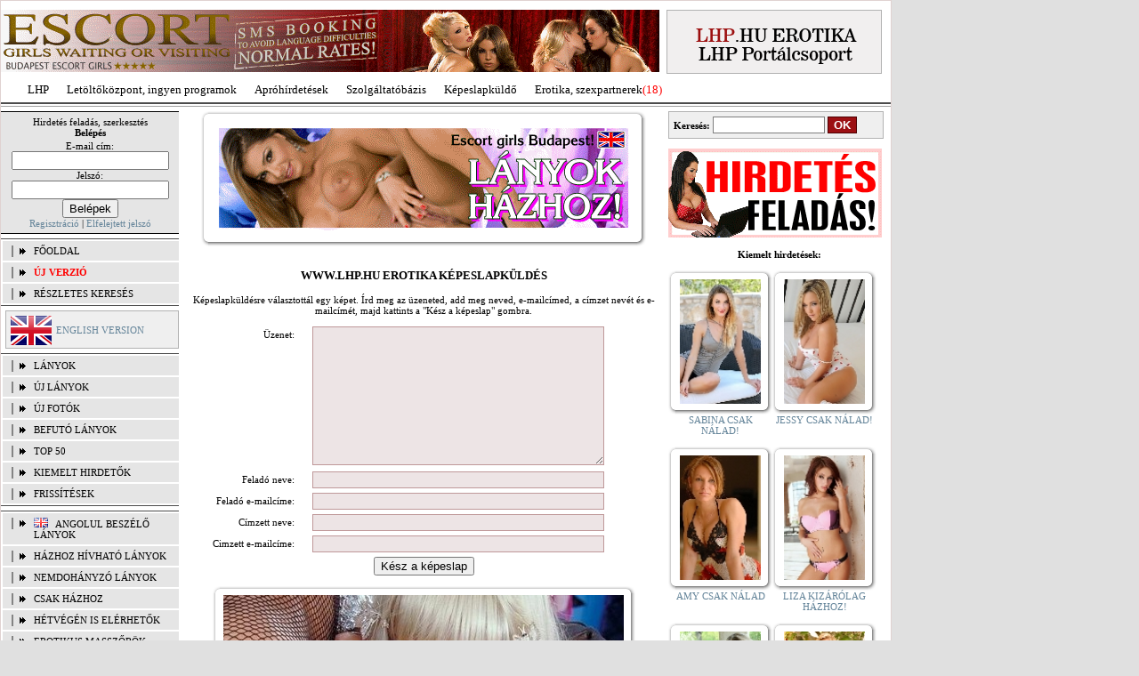

--- FILE ---
content_type: text/html; charset=iso-8859-2
request_url: https://www.lhp.hu/erotika/kepeslap_hivatkozas.php?a=51740&k=ftp_galeria/gruppen/gruppen067&sza=3351
body_size: 11076
content:
<!DOCTYPE html PUBLIC "-//W3C//DTD XHTML 1.0 Strict//EN" "XHTML1-s.dtd" >
<html xmlns="http://www.w3.org/TR/1999/REC-html-in-xml" xml:lang="en" lang="en" >

<head>
    <meta http-equiv="Content-Type" content="text/html; charset=iso-8859-2" />
    <meta http-equiv="imagetoolbar" content="no" />
    <meta name="verify-v1" content="GGB0zDt7on/39EzRFeX3wHujQhvCroldePjNRYY4ZLM=" />
    <meta name="google-site-verification" content="QRJg13DYnBhtRQTTFFbu_juyT4cXb3nZ7XtLIXxq8Z4" />
	<title>WWW.LHP.HU EROTIKA | Képeslap küldés</title>
    <link rel="stylesheet"  href="//static.lhp.hu/budapestescort.hu/css/style2010021901.css" type="text/css" />    
    
    <!--[if IE 6]>
    <link rel="stylesheet" type="text/css" href="//static.lhp.hu/budapestescort.hu/css/ie6.css" />
    <![endif]-->
     <!--[if IE 7]>
    <link rel="stylesheet" type="text/css" href="//static.lhp.hu/budapestescort.hu/css/ie7.css" />
    <![endif]-->
    	<script type="text/javascript" src="//static.lhp.hu/budapestescort.hu/js/script20090305202351.js"></script>	
	    	
	<script type="text/javascript">
		function click(e) 
		{
			if (document.all) 
			{
				if (event.button == 2 || event.button == 3) 
				{ 
					oncontextmenu = "return false"; 
				} 
			}
			if (document.layers) 
			{
				if (e.which == 3) 
				{ 
					oncontextmenu = "return false"; 
				} 
			} 
		}
		if (document.layers) 
		{ 
			document.captureEvents(Event.MOUSEDOWN); 
		}
		document.onmousedown = click;
		document.oncontextmenu = new Function("return false;");
	</script>
    
</head>
<body>
    <div id="container">
				<div id="logo">
            <div style="width: 738px; height: 80px; float: left; margin-top: 10px;">
				<a href="//lhp.hu/erotika/banner_kattintas.php?azon=932" target="_blank">
  <img src="//static.lhp.hu/budapestescort.hu/bannerek_erotika/1293-3.gif" alt="Budapest Escort" />
</a>			</div>
   
			<div id="lhp" style="background-image: url('//static.lhp.hu/budapestescort.hu/images/lhp.hu.png')">
				<a href="index.php">
					<img src="//static.lhp.hu/budapestescort.hu/images/spacer.gif" style="width: 240px; height: 70px;" alt="www.lhp.hu" />
				</a>
			</div>
        </div>
		
        <div id="domain">
            <ul>
    <li><a href="http://lhp.hu/index.php">LHP</a></li>
    <li><a href="http://letoltokozpont.hu" title="Letöltés, utorrent letöltés, msn letöltés ...">Letöltőközpont, ingyen programok</a></li>
    <li><a href="http://lhp.hu/apro.php">Apróhírdetések</a></li>
    <li><a href="http://lhp.hu/hird_univ_kat.php">Szolgáltatóbázis</a></li>
    <li><a href="http://lhp.hu/kepgaleriak.php?a=7">Képeslapküldő</a></li>
    <li><a href="http://lhp.hu/erotika/belep.php">Erotika, szexpartnerek</a><span style="color: red;">(18)</span></li>
</ul>         </div>
        <div id="line"></div>
		<div id="left">
    
    
<div class="login" style="margin-top: 0">    
	<a href="regisztracio.php"><span style="color: black;">Hirdetés feladás, szerkesztés</span></a>
        <form action="https://budapestescort.hu/admin/index.php" method="post" name="urlapauto" style="padding: 0; margin: 0;">
            <div style="padding-bottom: 3px; font-weight: bold;">Belépés</div>
            E-mail cím:<br /><input name="felhasznalonev" type="text" /><br />
            Jelszó:<br /><input name="jelszo" type="password"  /><br />
            <input type="submit" name="Submit" value="Belépek" />
            <input name="form" type="hidden" id="form" value="belepes_form" />
        </form>
        <a href="regisztracio.php">Regisztráció</a> | <a href="elfelejtett_jelszo.php">Elfelejtett jelszó</a>
</div>

<div id="menu">	
	<ul>
        <li><a href="index.php">FŐOLDAL</a></li>
		<li><a href="https://szexinfo.hu"><span style="color: red; font-weight: bold;">ÚJ VERZIÓ</span></a></li> 
		<li><a href="reszletes_kereso.php">RÉSZLETES KERESÉS</a></li>
    </ul>
    
	<div style="margin-left: 5px; margin-top: 5px; background-color: #efefef; border: 1px solid #b2b2b2; padding: 5px 0 3px 5px;">
		<a href="/en"><img src="//static.lhp.hu/budapestescort.hu/images/flag/nagy/en.gif" alt="English" style="float: left;"/></a>		
		<br />
		<div style="float: left; margin-left: 5px; margin-top: -2px">
			<a href="/en">
				ENGLISH VERSION
			</a>
		</div>
		<div style="clear: both;"></div>
	</div>
	
	
    <ul style="margin-top: 5px;">
        <li><a href="lanyok.php">LÁNYOK</a></li>
        <li><a href="lanyok.php?o=2">ÚJ LÁNYOK</a></li>
        <li><a href="lanyok.php?o=3">ÚJ FOTÓK</a></li>
        <li><a href="lanyok.php?o=222">BEFUTÓ LÁNYOK</a></li>
        <li><a href="lanyok.php?o=98">TOP 50</a></li>
        <li><a href="lanyok_kiemelt.php">KIEMELT HIRDETŐK</a></li>        
        <li><a href="frissitesek.php">FRISSÍTÉSEK</a></li> 
        <!-- <li><a href="kedvencek.php">KEDVENCEK</a></li> -->
    </ul>
    
    <ul style="margin-top: 5px">        
                                    <li>
                                            <img src="//static.lhp.hu/budapestescort.hu/images/flag/gb.gif" alt="Angol" />&nbsp;&nbsp;
                                        <a href="lanyok.php?o=4">Angolul beszélő lányok</a>  
                </li>
                     
                                    <li>
                                        <a href="lanyok.php?o=7">Házhoz hívható lányok</a>  
                </li>
                     
                                    <li>
                                        <a href="lanyok.php?o=28">Nemdohányzó lányok</a>  
                </li>
                     
                                    <li>
                                        <a href="lanyok.php?o=271">Csak házhoz</a>  
                </li>
                     
                                    <li>
                                        <a href="lanyok.php?o=30">Hétvégén is elérhetők</a>  
                </li>
                     
                                    <li>
                                        <a href="lanyok.php?o=8">Erotikus masszőrök</a>  
                </li>
                     
                                    <li>
                                        <a href="lanyok.php?o=12">Dúskeblű hölgyek</a>  
                </li>
                     
                                    <li>
                                        <a href="lanyok.php?o=284">Normál alkatú hirdetők</a>  
                </li>
                     
                                    <li>
                                        <a href="lanyok.php?o=14">Vékony lányok</a>  
                </li>
                     
                                    <li>
                                        <a href="lanyok.php?o=26">Segédeszközök</a>  
                </li>
                     
                                    <li>
                                        <a href="lanyok.php?o=15">Szexi fehérneműk</a>  
                </li>
                     
                                    <li>
                                        <a href="lanyok.php?o=16">Érett hölgyek</a>  
                </li>
                     
                                    <li>
                                        <a href="lanyok.php?o=17">Fiatal hölgyek</a>  
                </li>
                     
                                    <li>
                                        <a href="lanyok.php?o=18">Popsiszex</a>  
                </li>
                     
                                    <li>
                                        <a href="lanyok.php?o=19">Végig francia</a>  
                </li>
                     
                                    <li>
                                        <a href="lanyok.php?o=21">LHP fotók</a>  
                </li>
                     
                                    <li>
                                        <a href="lanyok.php?o=22">Arctakarás nélkül</a>  
                </li>
                     
                                    <li>
                                        <a href="lanyok.php?o=236">Párokat is fogadnak</a>  
                </li>
                     
                                    <li>
                                        <a href="lanyok.php?o=248">Mélytorkos francia</a>  
                </li>
                     
                                    <li>
                                        <a href="lanyok.php?o=257">Éjszakai csajok</a>  
                </li>
                     
                                    <li>
                                        <a href="lanyok.php?o=289">Managermasszázs</a>  
                </li>
                     
                                    <li>
                                        <a href="lanyok.php?o=291">Svédmasszázs</a>  
                </li>
                     
                                    <li>
                                        <a href="lanyok.php?o=292">Nyirokmasszázs</a>  
                </li>
                     
                                    <li>
                                        <a href="lanyok.php?o=295">Budapest escort</a>  
                </li>
                     
            </ul>
	
    <ul style="margin-top: 5px;">        
        <li><a href="nev_szerint.php">LÁNYOK NÉV SZERINT</a></li>        
        <li><a href="hird_univ_kat.php">INGYENES EROTIKUS HIRDETŐFAL</a></li>        
        <li><a href="kontakt.php">SZERKESZTŐSÉG</a></li>
		<li><a href="mediaajanlat.php">MÉDIAAJÁNLAT</a></li>
    </ul>
    
    <div class="login">
        <form name="form1" method="get" action="lanyok.php" style="padding: 0; margin: 0;">
            Hirdetők kerületenként:<br />
            <input name="o" type="hidden" id="o" value="9" /> 
            <select name="irszam">
                <option value="1">I.</option>
                <option value="2">II.</option>
                <option value="3">III.</option>
                <option value="4">IV.</option>
                <option value="5">V.</option>
                <option value="6">VI.</option>
                <option value="7">VII.</option>
                <option value="8">VIII.</option>
                <option value="9">IX.</option>
                <option value="10">X.</option>
                <option value="11">XI.</option>
                <option value="12">XII.</option>
                <option value="13">XIII.</option>
                <option value="14">XIV.</option>
                <option value="15">XV.</option>
                <option value="16">XVI.</option>
                <option value="17">XVII.</option>
                <option value="18">XVIII.</option>
                <option value="19">XIX.</option>
                <option value="20">XX.</option>
                <option value="21">XXI.</option>
                <option value="22">XXII.</option>
                <option value="23">XXIII.</option>
            </select> 
            <input type="submit" value="OK" />
        </form>
    </div>
	
</div>
        	
    <div style="padding-left: 8px; margin-top: 10px;">
		<div class="right_cim" style="width: 192px; border-bottom: 3px solid #bf9899;">
			HIRDETÉS
		</div>
		<div class="right_main" style="width: 190px; text-align: center; background-color: #ede4e5; border:1px solid #bf9899;">
						            			<a href="banner_kattintas.php?azon=936" target="_blank">
				<img src="https://static.lhp.hu/budapestescort.hu/bannerek_erotika/ddallo.jpg" alt="Kattints a hirdetésre!" />       
			</a>
				<div class="elvalaszto">&nbsp;</div>
            			
		</div>
	</div>
    
        <div class="modulok">
    <br />
	<div align="center"><b><a href="keptar.php">Képgalériák:</a></b></div>
    <ul>
            <li><a href="keptar.php?k=ftp_galeria/3d_porno&amp;a=1741" title="3D pornó szexképek">3D pornó szexképek</a></li>
            <li><a href="keptar.php?k=ftp_galeria/amator&amp;a=1" title="Amatőr szexképek">Amatőr szexképek</a></li>
            <li><a href="keptar.php?k=ftp_galeria/anal&amp;a=6" title="Anál szexképek">Anál szexképek</a></li>
            <li><a href="keptar.php?k=ftp_galeria/apaca&amp;a=3039" title="Apáca szexképek">Apáca szexképek</a></li>
            <li><a href="keptar.php?k=ftp_galeria/azsiai&amp;a=7" title="Ázsiai szexképek">Ázsiai szexképek</a></li>
            <li><a href="keptar.php?k=ftp_galeria/bikini&amp;a=152" title="Bikini szexképek">Bikini szexképek</a></li>
            <li><a href="keptar.php?k=ftp_galeria/biszexualis&amp;a=4049" title="Biszexuális szexképek">Biszexuális szexképek</a></li>
            <li><a href="keptar.php?k=ftp_galeria/bizarr&amp;a=163" title="Bizarr szexképek">Bizarr szexképek</a></li>
            <li><a href="keptar.php?k=ftp_galeria/borotvalt&amp;a=10" title="Borotvált szexképek">Borotvált szexképek</a></li>
            <li><a href="keptar.php?k=ftp_galeria/bugyi&amp;a=744" title="Bugyi - tanga szexképek">Bugyi - tanga szexképek</a></li>
            <li><a href="keptar.php?k=ftp_galeria/bugyi_a_punciban&amp;a=2311" title="Bugyi a punciban szexképek">Bugyi a punciban szexképek</a></li>
            <li><a href="keptar.php?k=ftp_galeria/combfix&amp;a=667" title="Combfix szexképek">Combfix szexképek</a></li>
            <li><a href="keptar.php?k=ftp_galeria/csizmas_lanyok&amp;a=828" title="Csizmás lányok szexképek">Csizmás lányok szexképek</a></li>
            <li><a href="keptar.php?k=ftp_galeria/cumi&amp;a=218" title="Cumi szexképek">Cumi szexképek</a></li>
            <li><a href="keptar.php?k=ftp_galeria/dohanyzo_lanyok&amp;a=3562" title="Dohányzó lányok szexképek">Dohányzó lányok szexképek</a></li>
            <li><a href="keptar.php?k=ftp_galeria/doktor&amp;a=361" title="Doktor szexképek">Doktor szexképek</a></li>
            <li><a href="keptar.php?k=ftp_galeria/erett_holgyek&amp;a=503" title="Érett nők szexképek">Érett nők szexképek</a></li>
            <li><a href="keptar.php?k=ftp_galeria/fehernemus_lanyok&amp;a=1638" title="Fehérneműs lányok szexképek">Fehérneműs lányok szexképek</a></li>
            <li><a href="keptar.php?k=ftp_galeria/feketek_es_feherek&amp;a=796" title="Feketék és fehérek szexképek">Feketék és fehérek szexképek</a></li>
            <li><a href="keptar.php?k=ftp_galeria/furdoszobaban&amp;a=683" title="Fürdőszobában szexképek">Fürdőszobában szexképek</a></li>
            <li><a href="keptar.php?k=ftp_galeria/gay&amp;a=1503" title="Gay szexképek">Gay szexképek</a></li>
            <li><a href="keptar.php?k=ftp_galeria/gothic&amp;a=284" title="Gothic szexképek">Gothic szexképek</a></li>
            <li><a href="keptar.php?k=ftp_galeria/gruppen&amp;a=295" title="Gruppen szexképek">Gruppen szexképek</a></li>
            <li><a href="keptar.php?k=ftp_galeria/hard&amp;a=8" title="Hard szexképek">Hard szexképek</a></li>
            <li><a href="keptar.php?k=ftp_galeria/harisnyas&amp;a=652" title="Harisnyás szexképek">Harisnyás szexképek</a></li>
            <li><a href="keptar.php?k=ftp_galeria/hiressegek&amp;a=306" title="Hírességek - sztárok szexképek">Hírességek - sztárok szexképek</a></li>
            <li><a href="keptar.php?k=ftp_galeria/indian&amp;a=174" title="Indián szexképek">Indián szexképek</a></li>
            <li><a href="keptar.php?k=ftp_galeria/karikatura&amp;a=603" title="Karikatúra szexképek">Karikatúra szexképek</a></li>
            <li><a href="keptar.php?k=ftp_galeria/katona&amp;a=376" title="Katona szexképek">Katona szexképek</a></li>
            <li><a href="keptar.php?k=ftp_galeria/kefelnivalo_anyukak&amp;a=2387" title="Kefélnivaló anyukák szexképek">Kefélnivaló anyukák szexképek</a></li>
            <li><a href="keptar.php?k=ftp_galeria/kicsi_cicik&amp;a=1417" title="Kicsi cicik szexképek">Kicsi cicik szexképek</a></li>
            <li><a href="keptar.php?k=ftp_galeria/kukkolo&amp;a=185" title="Kukkoló szexképek">Kukkoló szexképek</a></li>
            <li><a href="keptar.php?k=ftp_galeria/labimadat_szep_labak&amp;a=1260" title="Lábimádat szexképek">Lábimádat szexképek</a></li>
            <li><a href="keptar.php?k=ftp_galeria/latex&amp;a=560" title="Latex szexképek">Latex szexképek</a></li>
            <li><a href="keptar.php?k=ftp_galeria/leszbi&amp;a=11" title="Leszbi szexképek">Leszbi szexképek</a></li>
            <li><a href="keptar.php?k=ftp_galeria/magamutogatok_exhibicionistak&amp;a=2202" title="Magamutogatók szexképek">Magamutogatók szexképek</a></li>
            <li><a href="keptar.php?k=ftp_galeria/melytorkos_szopas&amp;a=2830" title="Mélytorkos szopás szexképek">Mélytorkos szopás szexképek</a></li>
            <li><a href="keptar.php?k=ftp_galeria/menyasszony&amp;a=380" title="Menyasszony szexképek">Menyasszony szexképek</a></li>
            <li><a href="keptar.php?k=ftp_galeria/mikulas_lanyok&amp;a=394" title="Mikulás lányok szexképek">Mikulás lányok szexképek</a></li>
        </ul>
</div>
		
    <div style="padding-left: 8px; margin-top: 10px">
		<div class="right_cim" style="width: 192px; border-bottom: 3px solid #bf9899;">
			HIRDETÉS
		</div>
		<div class="right_main" style="width: 190px; text-align: center; background-color: #ede4e5; border: 1px solid #bf9899;">
						            			<a href="banner_kattintas.php?azon=849" target="_self">
				<img src="//static.lhp.hu/budapestescort.hu/bannerek_erotika/1115-4.gif" alt="Lányok házhoz!" />       
			</a>
				<div class="elvalaszto">&nbsp;</div>
            			
		</div>
	</div>
	    
        <div class="modulok">
    <br />
	<div align="center"><b><a href="keptar.php">Képgalériák:</a></b></div>
    <ul>
            <li><a href="keptar.php?k=ftp_galeria/modellek&amp;a=890" title="Modellek szexképek">Modellek szexképek</a></li>
            <li><a href="keptar.php?k=ftp_galeria/molett_holgyek&amp;a=329" title="Molett hölgyek szexképek">Molett hölgyek szexképek</a></li>
            <li><a href="keptar.php?k=ftp_galeria/nagymama&amp;a=447" title="Nagymama szexképek">Nagymama szexképek</a></li>
            <li><a href="keptar.php?k=ftp_galeria/neger&amp;a=229" title="Néger szexképek">Néger szexképek</a></li>
            <li><a href="keptar.php?k=ftp_galeria/noi_orgazmus&amp;a=2978" title="Női orgazmus szexképek">Női orgazmus szexképek</a></li>
            <li><a href="keptar.php?k=ftp_galeria/nudi&amp;a=119" title="Nudi szexképek">Nudi szexképek</a></li>
            <li><a href="keptar.php?k=ftp_galeria/nyalakodas&amp;a=1826" title="Nyalakodás szexképek">Nyalakodás szexképek</a></li>
            <li><a href="keptar.php?k=ftp_galeria/party_buli&amp;a=2512" title="Party, buli szexképek">Party, buli szexképek</a></li>
            <li><a href="keptar.php?k=ftp_galeria/piercing&amp;a=3973" title="Piercing szexképek">Piercing szexképek</a></li>
            <li><a href="keptar.php?k=ftp_galeria/pisi&amp;a=340" title="Pisi szexképek">Pisi szexképek</a></li>
            <li><a href="keptar.php?k=ftp_galeria/pom-pom&amp;a=240" title="Pom-pom szexképek">Pom-pom szexképek</a></li>
            <li><a href="keptar.php?k=ftp_galeria/popsi&amp;a=12" title="Popsi szexképek">Popsi szexképek</a></li>
            <li><a href="keptar.php?k=ftp_galeria/pornosztarok&amp;a=415" title="Pornósztárok szexképek">Pornósztárok szexképek</a></li>
            <li><a href="keptar.php?k=ftp_galeria/punci_kozelrol&amp;a=2588" title="Punci közelről szexképek">Punci közelről szexképek</a></li>
            <li><a href="keptar.php?k=ftp_galeria/rabszolga_bondage&amp;a=1102" title="Rabszolga - bondage szexképek">Rabszolga - bondage szexképek</a></li>
            <li><a href="keptar.php?k=ftp_galeria/rendor&amp;a=623" title="Rendőr szexképek">Rendőr szexképek</a></li>
            <li><a href="keptar.php?k=ftp_galeria/seggrepacsi&amp;a=630" title="Seggrepacsi szexképek">Seggrepacsi szexképek</a></li>
            <li><a href="keptar.php?k=ftp_galeria/sexyhumor&amp;a=460" title="Sexyhumor szexképek">Sexyhumor szexképek</a></li>
            <li><a href="keptar.php?k=ftp_galeria/softcore_erotica&amp;a=1703" title="Softcore Erotica szexképek">Softcore Erotica szexképek</a></li>
            <li><a href="keptar.php?k=ftp_galeria/sperma_ozon&amp;a=262" title="Sperma özön szexképek">Sperma özön szexképek</a></li>
            <li><a href="keptar.php?k=ftp_galeria/sportolok&amp;a=399" title="Sportolók szexképek">Sportolók szexképek</a></li>
            <li><a href="keptar.php?k=ftp_galeria/sulis&amp;a=130" title="Sulis szexképek">Sulis szexképek</a></li>
            <li><a href="keptar.php?k=ftp_galeria/szendvics_szex&amp;a=2235" title="Szendvics szex szexképek">Szendvics szex szexképek</a></li>
            <li><a href="keptar.php?k=ftp_galeria/szokek&amp;a=273" title="Szőkék szexképek">Szőkék szexképek</a></li>
            <li><a href="keptar.php?k=ftp_galeria/szoknyas&amp;a=141" title="Szoknyás szexképek">Szoknyás szexképek</a></li>
            <li><a href="keptar.php?k=ftp_galeria/szoros&amp;a=13" title="Szőrös szexképek">Szőrös szexképek</a></li>
            <li><a href="keptar.php?k=ftp_galeria/takaritono&amp;a=3091" title="Takarítónő szexképek">Takarítónő szexképek</a></li>
            <li><a href="keptar.php?k=ftp_galeria/tengerpart&amp;a=4099" title="Tengerpart szexképek">Tengerpart szexképek</a></li>
            <li><a href="keptar.php?k=ftp_galeria/terhes_nok&amp;a=641" title="Terhes nők szexképek">Terhes nők szexképek</a></li>
            <li><a href="keptar.php?k=ftp_galeria/tetovalas&amp;a=3484" title="Tetoválás szexképek">Tetoválás szexképek</a></li>
            <li><a href="keptar.php?k=ftp_galeria/tini&amp;a=9" title="Tini szexképek">Tini szexképek</a></li>
            <li><a href="keptar.php?k=ftp_galeria/titkarno&amp;a=404" title="Titkárnő szexképek">Titkárnő szexképek</a></li>
            <li><a href="keptar.php?k=ftp_galeria/torpek&amp;a=425" title="Törpék szexképek">Törpék szexképek</a></li>
            <li><a href="keptar.php?k=ftp_galeria/toying&amp;a=2174" title="Toying szexképek">Toying szexképek</a></li>
            <li><a href="keptar.php?k=ftp_galeria/transzvesztitak&amp;a=2950" title="Transzvesztiták szexképek">Transzvesztiták szexképek</a></li>
            <li><a href="keptar.php?k=ftp_galeria/tusarok&amp;a=1046" title="Tűsarok szexképek">Tűsarok szexképek</a></li>
            <li><a href="keptar.php?k=ftp_galeria/vetkozo_lanyok&amp;a=473" title="Vetkőző lányok szexképek">Vetkőző lányok szexképek</a></li>
            <li><a href="keptar.php?k=ftp_galeria/vibrator-vibri&amp;a=987" title="Vibrátor-vibri szexképek">Vibrátor-vibri szexképek</a></li>
            <li><a href="keptar.php?k=ftp_galeria/xxl_fallosz&amp;a=196" title="XXL Fallosz szexképek">XXL Fallosz szexképek</a></li>
        </ul>
</div>        
        
	<div style="padding-left: 8px; margin-top: 10px">
		<div class="right_cim" style="width: 192px; border-bottom: 3px solid #bf9899;">
			HIRDETÉS
		</div>
		<div class="right_main" style="width: 190px; text-align: center; background-color: #ede4e5; border: 1px solid #bf9899;">
						            			<a href="banner_kattintas.php?azon=896" target="_self">
				<img src="//static.lhp.hu/budapestescort.hu/bannerek_erotika/1257-3.gif" alt="Szex riport." />       
			</a>
				<div class="elvalaszto">&nbsp;</div>
            			
		</div>		
	</div>
	
    <br />
</div><div id="center">
    
    <div align="center">
    <div style="margin-left: auto; margin-right: auto; width: 500px; text-align: center;">
                        <div class="felso">
                <div class="also">
                    <div class="bal">
                        <div class="jobb">
                            <div class="bal_felso">
                                <div class="jobb_felso">
                                    <div class="jobb_also">
                                        <div class="bal_also">
                                            												<a href="banner_kattintas.php?azon=506" target="_self">
													<img src="//static.lhp.hu/budapestescort.hu/bannerek_erotika/999-3.gif" alt="69" style="padding-top: 15px; padding-bottom: 15px;" />
												</a>
																						
                                        </div>
                                    </div>
                                </div>
                            </div>
                        </div>
                    </div>
                </div>
            </div>
                <br />
            
</div>    </div>
    
    <div align="center">
        <h3>WWW.LHP.HU EROTIKA KÉPESLAPKÜLDÉS</h3>

        Képeslapküldésre választottál egy képet. Írd meg az üzeneted, add meg neved, e-mailcímed, a címzet nevét és e-mailcímét, majd kattints a "Kész a képeslap" gombra.
    </div>
    <br />
        <form action="kepeslap_hivatkozas.php?a=51740&amp;k=ftp_galeria/gruppen/gruppen067&amp;sza=3351" method="post">
        <div class="form_left">
            Üzenet:
        </div>
        <div class="form_right">
            <textarea name="szoveg" cols="40" rows="10"></textarea> 
        </div>
                    
        <div class="form_left">
            Feladó neve:
        </div>
        <div class="form_right">
            <input type="text" name="feladonev" value="" /> 
            <input type="hidden" name="kep" value="51740" />
            <input name="k" type="hidden" id="k" value="ftp_galeria/gruppen/gruppen067" /> 
            <input name="sza" type="hidden" value="51740" />
        </div>
        
        <div class="form_left">
            Feladó e-mailcíme:
        </div>
        <div class="form_right">
            <input type="text" name="feladomail" value="" />
        </div>
        
        <div class="form_left">
            Címzett neve:
        </div>
        <div class="form_right">
            <input type="text" name="cimnev" value="" />
        </div>
        
        <div class="form_left">
            Cimzett e-mailcíme:
        </div>
        <div class="form_right">
            <input type="text" name="cimmail" value="" />
        </div>
        <div style="clear: both;"></div>
        
        <div align="center">
            <input name="Submit" type="submit" value="Kész a képeslap" />
            <input type="hidden" name="MM_insert" value="kepesform" />
        </div>
    </form>
    <br />
    <div align="center">
        <!-- <img src="http://lhp.hu/ftp_galeria/gruppen/gruppen067/008.jpg" alt="" /> -->
		<div align="center">
			<div style="width: 475px">			
		        <div class="felso">
		            <div class="also">
		                <div class="bal">
		                    <div class="jobb">
		                        <div class="bal_felso">
		                            <div class="jobb_felso">
		                                <div class="jobb_also">
		                                    <div class="bal_also">
		                                        <img src="http://lhp.hu/ftp_galeria/gruppen/gruppen067/008.jpg" alt="" style="padding: 10px" />
		                                    </div>
		                                </div>
		                            </div>
		                        </div>
		                    </div>
		                </div>
		            </div>
		        </div>
	        </div>				
		</div>
    </div>
    
    <br /><br />
    
    <div align="center">
    <div style="margin-left: auto; margin-right: auto; width: 500px; text-align: center;">
                        <div class="felso">
                <div class="also">
                    <div class="bal">
                        <div class="jobb">
                            <div class="bal_felso">
                                <div class="jobb_felso">
                                    <div class="jobb_also">
                                        <div class="bal_also">
                                            												<a href="banner_kattintas.php?azon=895" target="_self">
													<img src="//static.lhp.hu/budapestescort.hu/bannerek_erotika/1256-3.gif" alt="Szex riport." style="padding-top: 15px; padding-bottom: 15px;" />
												</a>
																						
                                        </div>
                                    </div>
                                </div>
                            </div>
                        </div>
                    </div>
                </div>
            </div>
                <br />
            
</div>    </div>
        
    <div align="center">
    <h3>Bónusz+ hirdetések:</h3>
</div>

    <div class="lanyok">
        
        <div class="felso">
            <div class="also">
                <div class="bal">
                    <div class="jobb">
                        <div class="bal_felso">
                            <div class="jobb_felso">
                                <div class="jobb_also">
                                    <div class="bal_also">
                                                    <div style="width: 156px; height: 146.5px; margin-left: auto; margin-right: auto; padding-top: 9.5px;">
                                                        <a href="lanyok_reszletes.php?a=6069">
                                                            <img src="//static.lhp.hu/budapestescort.hu/keptar_erotika/belyegkep/7/52/89527.jpg" alt="LOTTI  KIZÁRÓLAG HÁZHOZ!" class="corner iradius10 ishadow10 inverse cn" />
                                                        </a>
                                                    </div>
                                                    
                                            </div>
                                        </div>
                                    </div>
                                </div>
                            </div>
                        </div>
                    </div>
                </div>
            <br />
        <a href="lanyok_reszletes.php?a=6069">
            LOTTI  KIZÁRÓLAG HÁZHOZ!
            <br />
                    </a>
    </div>
        <div class="lanyok">
        
        <div class="felso">
            <div class="also">
                <div class="bal">
                    <div class="jobb">
                        <div class="bal_felso">
                            <div class="jobb_felso">
                                <div class="jobb_also">
                                    <div class="bal_also">
                                                    <div style="width: 156px; height: 146.5px; margin-left: auto; margin-right: auto; padding-top: 9.5px;">
                                                        <a href="lanyok_reszletes.php?a=3716">
                                                            <img src="//static.lhp.hu/budapestescort.hu/keptar_erotika/belyegkep/7/37/89377.jpg" alt="ANITA  ESCORT" class="corner iradius10 ishadow10 inverse cn" />
                                                        </a>
                                                    </div>
                                                    
                                            </div>
                                        </div>
                                    </div>
                                </div>
                            </div>
                        </div>
                    </div>
                </div>
            <br />
        <a href="lanyok_reszletes.php?a=3716">
            ANITA  ESCORT
            <br />
                    </a>
    </div>
        <div class="lanyok">
        
        <div class="felso">
            <div class="also">
                <div class="bal">
                    <div class="jobb">
                        <div class="bal_felso">
                            <div class="jobb_felso">
                                <div class="jobb_also">
                                    <div class="bal_also">
                                                    <div style="width: 156px; height: 146.5px; margin-left: auto; margin-right: auto; padding-top: 9.5px;">
                                                        <a href="lanyok_reszletes.php?a=6939">
                                                            <img src="//static.lhp.hu/budapestescort.hu/keptar_erotika/belyegkep/7/28/89287.jpg" alt="NATALIA  ESCORT" class="corner iradius10 ishadow10 inverse cn" />
                                                        </a>
                                                    </div>
                                                    
                                            </div>
                                        </div>
                                    </div>
                                </div>
                            </div>
                        </div>
                    </div>
                </div>
            <br />
        <a href="lanyok_reszletes.php?a=6939">
            NATALIA  ESCORT
            <br />
                    </a>
    </div>
            <div style="clear: both;"></div>
        <div class="lanyok">
        
        <div class="felso">
            <div class="also">
                <div class="bal">
                    <div class="jobb">
                        <div class="bal_felso">
                            <div class="jobb_felso">
                                <div class="jobb_also">
                                    <div class="bal_also">
                                                    <div style="width: 156px; height: 146.5px; margin-left: auto; margin-right: auto; padding-top: 9.5px;">
                                                        <a href="lanyok_reszletes.php?a=6947">
                                                            <img src="//static.lhp.hu/budapestescort.hu/keptar_erotika/belyegkep/3/37/89373.jpg" alt="MIRA  CSAK NÁLAD!" class="corner iradius10 ishadow10 inverse cn" />
                                                        </a>
                                                    </div>
                                                    
                                            </div>
                                        </div>
                                    </div>
                                </div>
                            </div>
                        </div>
                    </div>
                </div>
            <br />
        <a href="lanyok_reszletes.php?a=6947">
            MIRA  CSAK NÁLAD!
            <br />
                    </a>
    </div>
        <div class="lanyok">
        
        <div class="felso">
            <div class="also">
                <div class="bal">
                    <div class="jobb">
                        <div class="bal_felso">
                            <div class="jobb_felso">
                                <div class="jobb_also">
                                    <div class="bal_also">
                                                    <div style="width: 156px; height: 146.5px; margin-left: auto; margin-right: auto; padding-top: 9.5px;">
                                                        <a href="lanyok_reszletes.php?a=4986">
                                                            <img src="//static.lhp.hu/budapestescort.hu/keptar_erotika/belyegkep/1/11/89111.jpg" alt="PAMELA  ESCORT" class="corner iradius10 ishadow10 inverse cn" />
                                                        </a>
                                                    </div>
                                                    
                                            </div>
                                        </div>
                                    </div>
                                </div>
                            </div>
                        </div>
                    </div>
                </div>
            <br />
        <a href="lanyok_reszletes.php?a=4986">
            PAMELA  ESCORT
            <br />
                    </a>
    </div>
        <div class="lanyok">
        
        <div class="felso">
            <div class="also">
                <div class="bal">
                    <div class="jobb">
                        <div class="bal_felso">
                            <div class="jobb_felso">
                                <div class="jobb_also">
                                    <div class="bal_also">
                                                    <div style="width: 156px; height: 146.5px; margin-left: auto; margin-right: auto; padding-top: 9.5px;">
                                                        <a href="lanyok_reszletes.php?a=6935">
                                                            <img src="//static.lhp.hu/budapestescort.hu/keptar_erotika/belyegkep/6/49/89496.jpg" alt="ERIKA" class="corner iradius10 ishadow10 inverse cn" />
                                                        </a>
                                                    </div>
                                                    
                                            </div>
                                        </div>
                                    </div>
                                </div>
                            </div>
                        </div>
                    </div>
                </div>
            <br />
        <a href="lanyok_reszletes.php?a=6935">
            ERIKA
            <br />
                    </a>
    </div>
            <div style="clear: both;"></div>
        <div class="lanyok">
        
        <div class="felso">
            <div class="also">
                <div class="bal">
                    <div class="jobb">
                        <div class="bal_felso">
                            <div class="jobb_felso">
                                <div class="jobb_also">
                                    <div class="bal_also">
                                                    <div style="width: 156px; height: 146.5px; margin-left: auto; margin-right: auto; padding-top: 9.5px;">
                                                        <a href="lanyok_reszletes.php?a=5400">
                                                            <img src="//static.lhp.hu/budapestescort.hu/keptar_erotika/belyegkep/5/33/89335.jpg" alt="ÁGI  ESCORT" class="corner iradius10 ishadow10 inverse cn" />
                                                        </a>
                                                    </div>
                                                    
                                            </div>
                                        </div>
                                    </div>
                                </div>
                            </div>
                        </div>
                    </div>
                </div>
            <br />
        <a href="lanyok_reszletes.php?a=5400">
            ÁGI  ESCORT
            <br />
                    </a>
    </div>
        <div class="lanyok">
        
        <div class="felso">
            <div class="also">
                <div class="bal">
                    <div class="jobb">
                        <div class="bal_felso">
                            <div class="jobb_felso">
                                <div class="jobb_also">
                                    <div class="bal_also">
                                                    <div style="width: 156px; height: 146.5px; margin-left: auto; margin-right: auto; padding-top: 9.5px;">
                                                        <a href="lanyok_reszletes.php?a=6913">
                                                            <img src="//static.lhp.hu/budapestescort.hu/keptar_erotika/belyegkep/6/23/89236.jpg" alt="KIRA KIZÁRÓLAG HÁZHOZ!" class="corner iradius10 ishadow10 inverse cn" />
                                                        </a>
                                                    </div>
                                                    
                                            </div>
                                        </div>
                                    </div>
                                </div>
                            </div>
                        </div>
                    </div>
                </div>
            <br />
        <a href="lanyok_reszletes.php?a=6913">
            KIRA KIZÁRÓLAG HÁZHOZ!
            <br />
                    </a>
    </div>
        <div class="lanyok">
        
        <div class="felso">
            <div class="also">
                <div class="bal">
                    <div class="jobb">
                        <div class="bal_felso">
                            <div class="jobb_felso">
                                <div class="jobb_also">
                                    <div class="bal_also">
                                                    <div style="width: 156px; height: 146.5px; margin-left: auto; margin-right: auto; padding-top: 9.5px;">
                                                        <a href="lanyok_reszletes.php?a=6945">
                                                            <img src="//static.lhp.hu/budapestescort.hu/keptar_erotika/belyegkep/6/54/89546.jpg" alt="RACHEL  CSAK HÁZHOZ! " class="corner iradius10 ishadow10 inverse cn" />
                                                        </a>
                                                    </div>
                                                    
                                            </div>
                                        </div>
                                    </div>
                                </div>
                            </div>
                        </div>
                    </div>
                </div>
            <br />
        <a href="lanyok_reszletes.php?a=6945">
            RACHEL  CSAK HÁZHOZ! 
            <br />
                    </a>
    </div>
            <div style="clear: both;"></div>
        <div class="lanyok">
        
        <div class="felso">
            <div class="also">
                <div class="bal">
                    <div class="jobb">
                        <div class="bal_felso">
                            <div class="jobb_felso">
                                <div class="jobb_also">
                                    <div class="bal_also">
                                                    <div style="width: 156px; height: 146.5px; margin-left: auto; margin-right: auto; padding-top: 9.5px;">
                                                        <a href="lanyok_reszletes.php?a=6949">
                                                            <img src="//static.lhp.hu/budapestescort.hu/keptar_erotika/belyegkep/8/41/89418.jpg" alt="LILY  CSAK NÁLAD!" class="corner iradius10 ishadow10 inverse cn" />
                                                        </a>
                                                    </div>
                                                    
                                            </div>
                                        </div>
                                    </div>
                                </div>
                            </div>
                        </div>
                    </div>
                </div>
            <br />
        <a href="lanyok_reszletes.php?a=6949">
            LILY  CSAK NÁLAD!
            <br />
                    </a>
    </div>
        <div class="lanyok">
        
        <div class="felso">
            <div class="also">
                <div class="bal">
                    <div class="jobb">
                        <div class="bal_felso">
                            <div class="jobb_felso">
                                <div class="jobb_also">
                                    <div class="bal_also">
                                                    <div style="width: 156px; height: 146.5px; margin-left: auto; margin-right: auto; padding-top: 9.5px;">
                                                        <a href="lanyok_reszletes.php?a=6950">
                                                            <img src="//static.lhp.hu/budapestescort.hu/keptar_erotika/belyegkep/6/42/89426.jpg" alt="DANA CSAK NÁLAD! " class="corner iradius10 ishadow10 inverse cn" />
                                                        </a>
                                                    </div>
                                                    
                                            </div>
                                        </div>
                                    </div>
                                </div>
                            </div>
                        </div>
                    </div>
                </div>
            <br />
        <a href="lanyok_reszletes.php?a=6950">
            DANA CSAK NÁLAD! 
            <br />
                    </a>
    </div>
        <div class="lanyok">
        
        <div class="felso">
            <div class="also">
                <div class="bal">
                    <div class="jobb">
                        <div class="bal_felso">
                            <div class="jobb_felso">
                                <div class="jobb_also">
                                    <div class="bal_also">
                                                    <div style="width: 156px; height: 146.5px; margin-left: auto; margin-right: auto; padding-top: 9.5px;">
                                                        <a href="lanyok_reszletes.php?a=4430">
                                                            <img src="//static.lhp.hu/budapestescort.hu/keptar_erotika/belyegkep/0/51/89510.jpg" alt="Kata" class="corner iradius10 ishadow10 inverse cn" />
                                                        </a>
                                                    </div>
                                                    
                                            </div>
                                        </div>
                                    </div>
                                </div>
                            </div>
                        </div>
                    </div>
                </div>
            <br />
        <a href="lanyok_reszletes.php?a=4430">
            Kata
            <br />
                    </a>
    </div>
            <div style="clear: both;"></div>
        <div class="lanyok">
        
        <div class="felso">
            <div class="also">
                <div class="bal">
                    <div class="jobb">
                        <div class="bal_felso">
                            <div class="jobb_felso">
                                <div class="jobb_also">
                                    <div class="bal_also">
                                                    <div style="width: 156px; height: 146.5px; margin-left: auto; margin-right: auto; padding-top: 9.5px;">
                                                        <a href="lanyok_reszletes.php?a=5787">
                                                            <img src="//static.lhp.hu/budapestescort.hu/keptar_erotika/belyegkep/0/10/89100.jpg" alt="SOFI  KIZÁRÓLAG HÁZHOZ!" class="corner iradius10 ishadow10 inverse cn" />
                                                        </a>
                                                    </div>
                                                    
                                            </div>
                                        </div>
                                    </div>
                                </div>
                            </div>
                        </div>
                    </div>
                </div>
            <br />
        <a href="lanyok_reszletes.php?a=5787">
            SOFI  KIZÁRÓLAG HÁZHOZ!
            <br />
                    </a>
    </div>
        <div class="lanyok">
        
        <div class="felso">
            <div class="also">
                <div class="bal">
                    <div class="jobb">
                        <div class="bal_felso">
                            <div class="jobb_felso">
                                <div class="jobb_also">
                                    <div class="bal_also">
                                                    <div style="width: 156px; height: 146.5px; margin-left: auto; margin-right: auto; padding-top: 9.5px;">
                                                        <a href="lanyok_reszletes.php?a=6925">
                                                            <img src="//static.lhp.hu/budapestescort.hu/keptar_erotika/belyegkep/3/62/88623.jpg" alt="NIKI   ESCORT" class="corner iradius10 ishadow10 inverse cn" />
                                                        </a>
                                                    </div>
                                                    
                                            </div>
                                        </div>
                                    </div>
                                </div>
                            </div>
                        </div>
                    </div>
                </div>
            <br />
        <a href="lanyok_reszletes.php?a=6925">
            NIKI   ESCORT
            <br />
                    </a>
    </div>
        <div class="lanyok">
        
        <div class="felso">
            <div class="also">
                <div class="bal">
                    <div class="jobb">
                        <div class="bal_felso">
                            <div class="jobb_felso">
                                <div class="jobb_also">
                                    <div class="bal_also">
                                                    <div style="width: 156px; height: 146.5px; margin-left: auto; margin-right: auto; padding-top: 9.5px;">
                                                        <a href="lanyok_reszletes.php?a=629">
                                                            <img src="//static.lhp.hu/budapestescort.hu/keptar_erotika/belyegkep/5/13/89135.jpg" alt="BARBARA  ESCORT" class="corner iradius10 ishadow10 inverse cn" />
                                                        </a>
                                                    </div>
                                                    
                                            </div>
                                        </div>
                                    </div>
                                </div>
                            </div>
                        </div>
                    </div>
                </div>
            <br />
        <a href="lanyok_reszletes.php?a=629">
            BARBARA  ESCORT
            <br />
                    </a>
    </div>
            <div style="clear: both;"></div>
        <div class="lanyok">
        
        <div class="felso">
            <div class="also">
                <div class="bal">
                    <div class="jobb">
                        <div class="bal_felso">
                            <div class="jobb_felso">
                                <div class="jobb_also">
                                    <div class="bal_also">
                                                    <div style="width: 156px; height: 146.5px; margin-left: auto; margin-right: auto; padding-top: 9.5px;">
                                                        <a href="lanyok_reszletes.php?a=6943">
                                                            <img src="//static.lhp.hu/budapestescort.hu/keptar_erotika/belyegkep/7/31/89317.jpg" alt="TIMI  ESCORT" class="corner iradius10 ishadow10 inverse cn" />
                                                        </a>
                                                    </div>
                                                    
                                            </div>
                                        </div>
                                    </div>
                                </div>
                            </div>
                        </div>
                    </div>
                </div>
            <br />
        <a href="lanyok_reszletes.php?a=6943">
            TIMI  ESCORT
            <br />
                    </a>
    </div>
        <div class="lanyok">
        
        <div class="felso">
            <div class="also">
                <div class="bal">
                    <div class="jobb">
                        <div class="bal_felso">
                            <div class="jobb_felso">
                                <div class="jobb_also">
                                    <div class="bal_also">
                                                    <div style="width: 156px; height: 146.5px; margin-left: auto; margin-right: auto; padding-top: 9.5px;">
                                                        <a href="lanyok_reszletes.php?a=6938">
                                                            <img src="//static.lhp.hu/budapestescort.hu/keptar_erotika/belyegkep/4/99/88994.jpg" alt="JÚLIA NÁLAD" class="corner iradius10 ishadow10 inverse cn" />
                                                        </a>
                                                    </div>
                                                    
                                            </div>
                                        </div>
                                    </div>
                                </div>
                            </div>
                        </div>
                    </div>
                </div>
            <br />
        <a href="lanyok_reszletes.php?a=6938">
            JÚLIA NÁLAD
            <br />
                    </a>
    </div>
        <div class="lanyok">
        
        <div class="felso">
            <div class="also">
                <div class="bal">
                    <div class="jobb">
                        <div class="bal_felso">
                            <div class="jobb_felso">
                                <div class="jobb_also">
                                    <div class="bal_also">
                                                    <div style="width: 156px; height: 146.5px; margin-left: auto; margin-right: auto; padding-top: 9.5px;">
                                                        <a href="lanyok_reszletes.php?a=4387">
                                                            <img src="//static.lhp.hu/budapestescort.hu/keptar_erotika/belyegkep/4/12/89124.jpg" alt="ALINA   Escort" class="corner iradius10 ishadow10 inverse cn" />
                                                        </a>
                                                    </div>
                                                    
                                            </div>
                                        </div>
                                    </div>
                                </div>
                            </div>
                        </div>
                    </div>
                </div>
            <br />
        <a href="lanyok_reszletes.php?a=4387">
            ALINA   Escort
            <br />
                    </a>
    </div>
            <div style="clear: both;"></div>
        <div class="lanyok">
        
        <div class="felso">
            <div class="also">
                <div class="bal">
                    <div class="jobb">
                        <div class="bal_felso">
                            <div class="jobb_felso">
                                <div class="jobb_also">
                                    <div class="bal_also">
                                                    <div style="width: 156px; height: 146.5px; margin-left: auto; margin-right: auto; padding-top: 9.5px;">
                                                        <a href="lanyok_reszletes.php?a=5252">
                                                            <img src="//static.lhp.hu/budapestescort.hu/keptar_erotika/belyegkep/9/24/89249.jpg" alt="LIA NON-STOP!" class="corner iradius10 ishadow10 inverse cn" />
                                                        </a>
                                                    </div>
                                                    
                                            </div>
                                        </div>
                                    </div>
                                </div>
                            </div>
                        </div>
                    </div>
                </div>
            <br />
        <a href="lanyok_reszletes.php?a=5252">
            LIA NON-STOP!
            <br />
                    </a>
    </div>
        <div class="lanyok">
        
        <div class="felso">
            <div class="also">
                <div class="bal">
                    <div class="jobb">
                        <div class="bal_felso">
                            <div class="jobb_felso">
                                <div class="jobb_also">
                                    <div class="bal_also">
                                                    <div style="width: 156px; height: 146.5px; margin-left: auto; margin-right: auto; padding-top: 9.5px;">
                                                        <a href="lanyok_reszletes.php?a=6946">
                                                            <img src="//static.lhp.hu/budapestescort.hu/keptar_erotika/belyegkep/8/36/89368.jpg" alt="SABINA  CSAK NÁLAD! " class="corner iradius10 ishadow10 inverse cn" />
                                                        </a>
                                                    </div>
                                                    
                                            </div>
                                        </div>
                                    </div>
                                </div>
                            </div>
                        </div>
                    </div>
                </div>
            <br />
        <a href="lanyok_reszletes.php?a=6946">
            SABINA  CSAK NÁLAD! 
            <br />
                    </a>
    </div>
        <div class="lanyok">
        
        <div class="felso">
            <div class="also">
                <div class="bal">
                    <div class="jobb">
                        <div class="bal_felso">
                            <div class="jobb_felso">
                                <div class="jobb_also">
                                    <div class="bal_also">
                                                    <div style="width: 156px; height: 146.5px; margin-left: auto; margin-right: auto; padding-top: 9.5px;">
                                                        <a href="lanyok_reszletes.php?a=6931">
                                                            <img src="//static.lhp.hu/budapestescort.hu/keptar_erotika/belyegkep/2/94/88942.jpg" alt="LARA ESCORT" class="corner iradius10 ishadow10 inverse cn" />
                                                        </a>
                                                    </div>
                                                    
                                            </div>
                                        </div>
                                    </div>
                                </div>
                            </div>
                        </div>
                    </div>
                </div>
            <br />
        <a href="lanyok_reszletes.php?a=6931">
            LARA ESCORT
            <br />
                    </a>
    </div>
            <div style="clear: both;"></div>
        <div class="lanyok">
        
        <div class="felso">
            <div class="also">
                <div class="bal">
                    <div class="jobb">
                        <div class="bal_felso">
                            <div class="jobb_felso">
                                <div class="jobb_also">
                                    <div class="bal_also">
                                                    <div style="width: 156px; height: 146.5px; margin-left: auto; margin-right: auto; padding-top: 9.5px;">
                                                        <a href="lanyok_reszletes.php?a=3687">
                                                            <img src="//static.lhp.hu/budapestescort.hu/keptar_erotika/belyegkep/0/06/89060.jpg" alt="NICOL NON-STOP!" class="corner iradius10 ishadow10 inverse cn" />
                                                        </a>
                                                    </div>
                                                    
                                            </div>
                                        </div>
                                    </div>
                                </div>
                            </div>
                        </div>
                    </div>
                </div>
            <br />
        <a href="lanyok_reszletes.php?a=3687">
            NICOL NON-STOP!
            <br />
                    </a>
    </div>
        <div class="lanyok">
        
        <div class="felso">
            <div class="also">
                <div class="bal">
                    <div class="jobb">
                        <div class="bal_felso">
                            <div class="jobb_felso">
                                <div class="jobb_also">
                                    <div class="bal_also">
                                                    <div style="width: 156px; height: 146.5px; margin-left: auto; margin-right: auto; padding-top: 9.5px;">
                                                        <a href="lanyok_reszletes.php?a=5558">
                                                            <img src="//static.lhp.hu/budapestescort.hu/keptar_erotika/belyegkep/6/47/89476.jpg" alt="CLAUDIA Szexi szerető!" class="corner iradius10 ishadow10 inverse cn" />
                                                        </a>
                                                    </div>
                                                    
                                            </div>
                                        </div>
                                    </div>
                                </div>
                            </div>
                        </div>
                    </div>
                </div>
            <br />
        <a href="lanyok_reszletes.php?a=5558">
            CLAUDIA Szexi szerető!
            <br />
                    </a>
    </div>
        <div class="lanyok">
        
        <div class="felso">
            <div class="also">
                <div class="bal">
                    <div class="jobb">
                        <div class="bal_felso">
                            <div class="jobb_felso">
                                <div class="jobb_also">
                                    <div class="bal_also">
                                                    <div style="width: 156px; height: 146.5px; margin-left: auto; margin-right: auto; padding-top: 9.5px;">
                                                        <a href="lanyok_reszletes.php?a=6933">
                                                            <img src="//static.lhp.hu/budapestescort.hu/keptar_erotika/belyegkep/5/95/88955.jpg" alt="ANGEL ESCORT" class="corner iradius10 ishadow10 inverse cn" />
                                                        </a>
                                                    </div>
                                                    
                                            </div>
                                        </div>
                                    </div>
                                </div>
                            </div>
                        </div>
                    </div>
                </div>
            <br />
        <a href="lanyok_reszletes.php?a=6933">
            ANGEL ESCORT
            <br />
                    </a>
    </div>
            <div style="clear: both;"></div>
        <div class="lanyok">
        
        <div class="felso">
            <div class="also">
                <div class="bal">
                    <div class="jobb">
                        <div class="bal_felso">
                            <div class="jobb_felso">
                                <div class="jobb_also">
                                    <div class="bal_also">
                                                    <div style="width: 156px; height: 146.5px; margin-left: auto; margin-right: auto; padding-top: 9.5px;">
                                                        <a href="lanyok_reszletes.php?a=6932">
                                                            <img src="//static.lhp.hu/budapestescort.hu/keptar_erotika/belyegkep/9/51/89519.jpg" alt="LILLA  ESCORT" class="corner iradius10 ishadow10 inverse cn" />
                                                        </a>
                                                    </div>
                                                    
                                            </div>
                                        </div>
                                    </div>
                                </div>
                            </div>
                        </div>
                    </div>
                </div>
            <br />
        <a href="lanyok_reszletes.php?a=6932">
            LILLA  ESCORT
            <br />
                    </a>
    </div>
        <div class="lanyok">
        
        <div class="felso">
            <div class="also">
                <div class="bal">
                    <div class="jobb">
                        <div class="bal_felso">
                            <div class="jobb_felso">
                                <div class="jobb_also">
                                    <div class="bal_also">
                                                    <div style="width: 156px; height: 146.5px; margin-left: auto; margin-right: auto; padding-top: 9.5px;">
                                                        <a href="lanyok_reszletes.php?a=6710">
                                                            <img src="//static.lhp.hu/budapestescort.hu/keptar_erotika/belyegkep/2/43/89432.jpg" alt="LÉNA  KIZÁRÓLAG HÁZHOZ!" class="corner iradius10 ishadow10 inverse cn" />
                                                        </a>
                                                    </div>
                                                    
                                            </div>
                                        </div>
                                    </div>
                                </div>
                            </div>
                        </div>
                    </div>
                </div>
            <br />
        <a href="lanyok_reszletes.php?a=6710">
            LÉNA  KIZÁRÓLAG HÁZHOZ!
            <br />
                    </a>
    </div>
        <div class="lanyok">
        
        <div class="felso">
            <div class="also">
                <div class="bal">
                    <div class="jobb">
                        <div class="bal_felso">
                            <div class="jobb_felso">
                                <div class="jobb_also">
                                    <div class="bal_also">
                                                    <div style="width: 156px; height: 146.5px; margin-left: auto; margin-right: auto; padding-top: 9.5px;">
                                                        <a href="lanyok_reszletes.php?a=6948">
                                                            <img src="//static.lhp.hu/budapestescort.hu/keptar_erotika/belyegkep/2/40/89402.jpg" alt="AMY CSAK NÁLAD" class="corner iradius10 ishadow10 inverse cn" />
                                                        </a>
                                                    </div>
                                                    
                                            </div>
                                        </div>
                                    </div>
                                </div>
                            </div>
                        </div>
                    </div>
                </div>
            <br />
        <a href="lanyok_reszletes.php?a=6948">
            AMY CSAK NÁLAD
            <br />
                    </a>
    </div>
            <div style="clear: both;"></div>
        <div class="lanyok">
        
        <div class="felso">
            <div class="also">
                <div class="bal">
                    <div class="jobb">
                        <div class="bal_felso">
                            <div class="jobb_felso">
                                <div class="jobb_also">
                                    <div class="bal_also">
                                                    <div style="width: 156px; height: 146.5px; margin-left: auto; margin-right: auto; padding-top: 9.5px;">
                                                        <a href="lanyok_reszletes.php?a=6921">
                                                            <img src="//static.lhp.hu/budapestescort.hu/keptar_erotika/belyegkep/9/50/89509.jpg" alt="KAREN  KIZÁRÓLAG HÁZHOZ!" class="corner iradius10 ishadow10 inverse cn" />
                                                        </a>
                                                    </div>
                                                    
                                            </div>
                                        </div>
                                    </div>
                                </div>
                            </div>
                        </div>
                    </div>
                </div>
            <br />
        <a href="lanyok_reszletes.php?a=6921">
            KAREN  KIZÁRÓLAG HÁZHOZ!
            <br />
                    </a>
    </div>
        <div class="lanyok">
        
        <div class="felso">
            <div class="also">
                <div class="bal">
                    <div class="jobb">
                        <div class="bal_felso">
                            <div class="jobb_felso">
                                <div class="jobb_also">
                                    <div class="bal_also">
                                                    <div style="width: 156px; height: 146.5px; margin-left: auto; margin-right: auto; padding-top: 9.5px;">
                                                        <a href="lanyok_reszletes.php?a=6930">
                                                            <img src="//static.lhp.hu/budapestescort.hu/keptar_erotika/belyegkep/9/43/89439.jpg" alt="SUZAN  KIZÁRÓLAG HÁZHOZ!" class="corner iradius10 ishadow10 inverse cn" />
                                                        </a>
                                                    </div>
                                                    
                                            </div>
                                        </div>
                                    </div>
                                </div>
                            </div>
                        </div>
                    </div>
                </div>
            <br />
        <a href="lanyok_reszletes.php?a=6930">
            SUZAN  KIZÁRÓLAG HÁZHOZ!
            <br />
                    </a>
    </div>
        <div class="lanyok">
        
        <div class="felso">
            <div class="also">
                <div class="bal">
                    <div class="jobb">
                        <div class="bal_felso">
                            <div class="jobb_felso">
                                <div class="jobb_also">
                                    <div class="bal_also">
                                                    <div style="width: 156px; height: 146.5px; margin-left: auto; margin-right: auto; padding-top: 9.5px;">
                                                        <a href="lanyok_reszletes.php?a=6798">
                                                            <img src="//static.lhp.hu/budapestescort.hu/keptar_erotika/belyegkep/2/52/89522.jpg" alt="LIZA KIZÁRÓLAG HÁZHOZ!" class="corner iradius10 ishadow10 inverse cn" />
                                                        </a>
                                                    </div>
                                                    
                                            </div>
                                        </div>
                                    </div>
                                </div>
                            </div>
                        </div>
                    </div>
                </div>
            <br />
        <a href="lanyok_reszletes.php?a=6798">
            LIZA KIZÁRÓLAG HÁZHOZ!
            <br />
                    </a>
    </div>
            <div style="clear: both;"></div>
        <div class="lanyok">
        
        <div class="felso">
            <div class="also">
                <div class="bal">
                    <div class="jobb">
                        <div class="bal_felso">
                            <div class="jobb_felso">
                                <div class="jobb_also">
                                    <div class="bal_also">
                                                    <div style="width: 156px; height: 146.5px; margin-left: auto; margin-right: auto; padding-top: 9.5px;">
                                                        <a href="lanyok_reszletes.php?a=6937">
                                                            <img src="//static.lhp.hu/budapestescort.hu/keptar_erotika/belyegkep/2/34/89342.jpg" alt="JESSY  CSAK NÁLAD!" class="corner iradius10 ishadow10 inverse cn" />
                                                        </a>
                                                    </div>
                                                    
                                            </div>
                                        </div>
                                    </div>
                                </div>
                            </div>
                        </div>
                    </div>
                </div>
            <br />
        <a href="lanyok_reszletes.php?a=6937">
            JESSY  CSAK NÁLAD!
            <br />
                    </a>
    </div>
        <div class="lanyok">
        
        <div class="felso">
            <div class="also">
                <div class="bal">
                    <div class="jobb">
                        <div class="bal_felso">
                            <div class="jobb_felso">
                                <div class="jobb_also">
                                    <div class="bal_also">
                                                    <div style="width: 156px; height: 146.5px; margin-left: auto; margin-right: auto; padding-top: 9.5px;">
                                                        <a href="lanyok_reszletes.php?a=6548">
                                                            <img src="//static.lhp.hu/budapestescort.hu/keptar_erotika/belyegkep/3/21/89213.jpg" alt="JENNY KIZÁRÓLAG HÁZHOZ!" class="corner iradius10 ishadow10 inverse cn" />
                                                        </a>
                                                    </div>
                                                    
                                            </div>
                                        </div>
                                    </div>
                                </div>
                            </div>
                        </div>
                    </div>
                </div>
            <br />
        <a href="lanyok_reszletes.php?a=6548">
            JENNY KIZÁRÓLAG HÁZHOZ!
            <br />
                    </a>
    </div>
        <div class="lanyok">
        
        <div class="felso">
            <div class="also">
                <div class="bal">
                    <div class="jobb">
                        <div class="bal_felso">
                            <div class="jobb_felso">
                                <div class="jobb_also">
                                    <div class="bal_also">
                                                    <div style="width: 156px; height: 146.5px; margin-left: auto; margin-right: auto; padding-top: 9.5px;">
                                                        <a href="lanyok_reszletes.php?a=6944">
                                                            <img src="//static.lhp.hu/budapestescort.hu/keptar_erotika/belyegkep/9/34/89349.jpg" alt="NATASA ESCORT" class="corner iradius10 ishadow10 inverse cn" />
                                                        </a>
                                                    </div>
                                                    
                                            </div>
                                        </div>
                                    </div>
                                </div>
                            </div>
                        </div>
                    </div>
                </div>
            <br />
        <a href="lanyok_reszletes.php?a=6944">
            NATASA ESCORT
            <br />
                    </a>
    </div>
            <div style="clear: both;"></div>
        <div class="lanyok">
        
        <div class="felso">
            <div class="also">
                <div class="bal">
                    <div class="jobb">
                        <div class="bal_felso">
                            <div class="jobb_felso">
                                <div class="jobb_also">
                                    <div class="bal_also">
                                                    <div style="width: 156px; height: 146.5px; margin-left: auto; margin-right: auto; padding-top: 9.5px;">
                                                        <a href="lanyok_reszletes.php?a=6251">
                                                            <img src="//static.lhp.hu/budapestescort.hu/keptar_erotika/belyegkep/1/07/85071.jpg" alt="MÓNIKA ESCORT!" class="corner iradius10 ishadow10 inverse cn" />
                                                        </a>
                                                    </div>
                                                    
                                            </div>
                                        </div>
                                    </div>
                                </div>
                            </div>
                        </div>
                    </div>
                </div>
            <br />
        <a href="lanyok_reszletes.php?a=6251">
            MÓNIKA ESCORT!
            <br />
                    </a>
    </div>
        <div class="lanyok">
        
        <div class="felso">
            <div class="also">
                <div class="bal">
                    <div class="jobb">
                        <div class="bal_felso">
                            <div class="jobb_felso">
                                <div class="jobb_also">
                                    <div class="bal_also">
                                                    <div style="width: 156px; height: 146.5px; margin-left: auto; margin-right: auto; padding-top: 9.5px;">
                                                        <a href="lanyok_reszletes.php?a=1388">
                                                            <img src="//static.lhp.hu/budapestescort.hu/keptar_erotika/belyegkep/6/45/89456.jpg" alt="BARBI ESCORT" class="corner iradius10 ishadow10 inverse cn" />
                                                        </a>
                                                    </div>
                                                    
                                            </div>
                                        </div>
                                    </div>
                                </div>
                            </div>
                        </div>
                    </div>
                </div>
            <br />
        <a href="lanyok_reszletes.php?a=1388">
            BARBI ESCORT
            <br />
                    </a>
    </div>
        <div class="lanyok">
        
        <div class="felso">
            <div class="also">
                <div class="bal">
                    <div class="jobb">
                        <div class="bal_felso">
                            <div class="jobb_felso">
                                <div class="jobb_also">
                                    <div class="bal_also">
                                                    <div style="width: 156px; height: 146.5px; margin-left: auto; margin-right: auto; padding-top: 9.5px;">
                                                        <a href="lanyok_reszletes.php?a=4860">
                                                            <img src="//static.lhp.hu/budapestescort.hu/keptar_erotika/belyegkep/5/47/89475.jpg" alt="CHRISTINA  KIZÁRÓLAG HÁZHOZ! " class="corner iradius10 ishadow10 inverse cn" />
                                                        </a>
                                                    </div>
                                                    
                                            </div>
                                        </div>
                                    </div>
                                </div>
                            </div>
                        </div>
                    </div>
                </div>
            <br />
        <a href="lanyok_reszletes.php?a=4860">
            CHRISTINA  KIZÁRÓLAG HÁZHOZ! 
            <br />
                    </a>
    </div>
            <div style="clear: both;"></div>
    <div style="clear: both;"></div>
    
     <div align="center">
    <div style="margin-left: auto; margin-right: auto; width: 500px; text-align: center;">
                        <div class="felso">
                <div class="also">
                    <div class="bal">
                        <div class="jobb">
                            <div class="bal_felso">
                                <div class="jobb_felso">
                                    <div class="jobb_also">
                                        <div class="bal_also">
                                            												<a href="banner_kattintas.php?azon=937" target="_blank">
													<img src="https://static.lhp.hu/budapestescort.hu/bannerek_erotika/ddfekvo.jpg" alt="Kattints a hirdetésre!" style="padding-top: 15px; padding-bottom: 15px;" />
												</a>
																						
                                        </div>
                                    </div>
                                </div>
                            </div>
                        </div>
                    </div>
                </div>
            </div>
                <br />
            
</div>    </div>    
</div>
<div id="right">
    <div style="width: 230px; background-color: #efefef; border: 1px solid #b2b2b2; padding: 5px; margin-bottom: 10px;">
        <!-- Google CSE Search Box Begins  -->
		<form action="https://www.google.com/cse" id="searchbox_017525697767252385934:n7z3aapskyw" target="_blank" style="padding: 0; margin: 0">  
            <input type="hidden" name="cx" value="017525697767252385934:wkyyo3epg0c" />
			<b>Keresés:</b> <input type="text" name="q" style="border: 1px solid #7e7e7e; width: 120px;" />  
			<input type="submit" value="OK" style="background-color: #9c1013; color: white; border: 1px solid #4d0002; font-weight: bold;" /> 
		</form>
		<!-- SiteSearch Google -->

    </div> 
    
   
    
	<p>
		<a href="regisztracio.php">
			<img src="//static.lhp.hu/budapestescort.hu/bannerek_erotika/744-3.gif" alt="Erotikus hirdetés feladás" />
		</a>
	</p>
	
	
			    
    <div align="center">
    <b>Kiemelt hirdetések:</b>
</div>
<br />
    		    
	    <div style="width: 117px; float: left; text-align: center; margin-left: auto; margin-right: auto;">
	        <div class="felso">
	            <div class="also">
	                <div class="bal">
	                    <div class="jobb">
	                        <div class="bal_felso">
	                            <div class="jobb_felso">
	                                <div class="jobb_also">
	                                    <div class="bal_also">
	                                        <a href="lanyok_reszletes.php?a=6946&amp;oldalsav=1">
	                                            <img src="//static.lhp.hu/budapestescort.hu/keptar_erotika/belyegkep/8/36/89368.jpg" alt="SABINA  CSAK NÁLAD! " style="padding: 10px; width: 91px;" />
	                                        </a>
	                                    </div>
	                                </div>
	                            </div>
	                        </div>
	                    </div>
	                </div>
	            </div>
	        </div>
	        <a href="lanyok_reszletes.php?a=6946&amp;oldalsav=1">
	            SABINA  CSAK NÁLAD! <br />
	            	        </a>                
	        
	    </div>
	    	    	    		    
	    <div style="width: 117px; float: left; text-align: center; margin-left: auto; margin-right: auto;">
	        <div class="felso">
	            <div class="also">
	                <div class="bal">
	                    <div class="jobb">
	                        <div class="bal_felso">
	                            <div class="jobb_felso">
	                                <div class="jobb_also">
	                                    <div class="bal_also">
	                                        <a href="lanyok_reszletes.php?a=6937&amp;oldalsav=1">
	                                            <img src="//static.lhp.hu/budapestescort.hu/keptar_erotika/belyegkep/2/34/89342.jpg" alt="JESSY  CSAK NÁLAD!" style="padding: 10px; width: 91px;" />
	                                        </a>
	                                    </div>
	                                </div>
	                            </div>
	                        </div>
	                    </div>
	                </div>
	            </div>
	        </div>
	        <a href="lanyok_reszletes.php?a=6937&amp;oldalsav=1">
	            JESSY  CSAK NÁLAD!<br />
	            	        </a>                
	        
	    </div>
	    <div style="clear: both;"></div><br />	    	    		    
	    <div style="width: 117px; float: left; text-align: center; margin-left: auto; margin-right: auto;">
	        <div class="felso">
	            <div class="also">
	                <div class="bal">
	                    <div class="jobb">
	                        <div class="bal_felso">
	                            <div class="jobb_felso">
	                                <div class="jobb_also">
	                                    <div class="bal_also">
	                                        <a href="lanyok_reszletes.php?a=6948&amp;oldalsav=1">
	                                            <img src="//static.lhp.hu/budapestescort.hu/keptar_erotika/belyegkep/2/40/89402.jpg" alt="AMY CSAK NÁLAD" style="padding: 10px; width: 91px;" />
	                                        </a>
	                                    </div>
	                                </div>
	                            </div>
	                        </div>
	                    </div>
	                </div>
	            </div>
	        </div>
	        <a href="lanyok_reszletes.php?a=6948&amp;oldalsav=1">
	            AMY CSAK NÁLAD<br />
	            	        </a>                
	        
	    </div>
	    	    	    		    
	    <div style="width: 117px; float: left; text-align: center; margin-left: auto; margin-right: auto;">
	        <div class="felso">
	            <div class="also">
	                <div class="bal">
	                    <div class="jobb">
	                        <div class="bal_felso">
	                            <div class="jobb_felso">
	                                <div class="jobb_also">
	                                    <div class="bal_also">
	                                        <a href="lanyok_reszletes.php?a=6798&amp;oldalsav=1">
	                                            <img src="//static.lhp.hu/budapestescort.hu/keptar_erotika/belyegkep/2/52/89522.jpg" alt="LIZA KIZÁRÓLAG HÁZHOZ!" style="padding: 10px; width: 91px;" />
	                                        </a>
	                                    </div>
	                                </div>
	                            </div>
	                        </div>
	                    </div>
	                </div>
	            </div>
	        </div>
	        <a href="lanyok_reszletes.php?a=6798&amp;oldalsav=1">
	            LIZA KIZÁRÓLAG HÁZHOZ!<br />
	            	        </a>                
	        
	    </div>
	    <div style="clear: both;"></div><br />	    	    		    
	    <div style="width: 117px; float: left; text-align: center; margin-left: auto; margin-right: auto;">
	        <div class="felso">
	            <div class="also">
	                <div class="bal">
	                    <div class="jobb">
	                        <div class="bal_felso">
	                            <div class="jobb_felso">
	                                <div class="jobb_also">
	                                    <div class="bal_also">
	                                        <a href="lanyok_reszletes.php?a=6913&amp;oldalsav=1">
	                                            <img src="//static.lhp.hu/budapestescort.hu/keptar_erotika/belyegkep/6/23/89236.jpg" alt="KIRA KIZÁRÓLAG HÁZHOZ!" style="padding: 10px; width: 91px;" />
	                                        </a>
	                                    </div>
	                                </div>
	                            </div>
	                        </div>
	                    </div>
	                </div>
	            </div>
	        </div>
	        <a href="lanyok_reszletes.php?a=6913&amp;oldalsav=1">
	            KIRA KIZÁRÓLAG HÁZHOZ!<br />
	            	        </a>                
	        
	    </div>
	    	    	    		    
	    <div style="width: 117px; float: left; text-align: center; margin-left: auto; margin-right: auto;">
	        <div class="felso">
	            <div class="also">
	                <div class="bal">
	                    <div class="jobb">
	                        <div class="bal_felso">
	                            <div class="jobb_felso">
	                                <div class="jobb_also">
	                                    <div class="bal_also">
	                                        <a href="lanyok_reszletes.php?a=5787&amp;oldalsav=1">
	                                            <img src="//static.lhp.hu/budapestescort.hu/keptar_erotika/belyegkep/0/10/89100.jpg" alt="SOFI  KIZÁRÓLAG HÁZHOZ!" style="padding: 10px; width: 91px;" />
	                                        </a>
	                                    </div>
	                                </div>
	                            </div>
	                        </div>
	                    </div>
	                </div>
	            </div>
	        </div>
	        <a href="lanyok_reszletes.php?a=5787&amp;oldalsav=1">
	            SOFI  KIZÁRÓLAG HÁZHOZ!<br />
	            	        </a>                
	        
	    </div>
	    <div style="clear: both;"></div><br />	    	    		    
	    <div style="width: 117px; float: left; text-align: center; margin-left: auto; margin-right: auto;">
	        <div class="felso">
	            <div class="also">
	                <div class="bal">
	                    <div class="jobb">
	                        <div class="bal_felso">
	                            <div class="jobb_felso">
	                                <div class="jobb_also">
	                                    <div class="bal_also">
	                                        <a href="lanyok_reszletes.php?a=6933&amp;oldalsav=1">
	                                            <img src="//static.lhp.hu/budapestescort.hu/keptar_erotika/belyegkep/5/95/88955.jpg" alt="ANGEL ESCORT" style="padding: 10px; width: 91px;" />
	                                        </a>
	                                    </div>
	                                </div>
	                            </div>
	                        </div>
	                    </div>
	                </div>
	            </div>
	        </div>
	        <a href="lanyok_reszletes.php?a=6933&amp;oldalsav=1">
	            ANGEL ESCORT<br />
	            	        </a>                
	        
	    </div>
	    	    	    		    
	    <div style="width: 117px; float: left; text-align: center; margin-left: auto; margin-right: auto;">
	        <div class="felso">
	            <div class="also">
	                <div class="bal">
	                    <div class="jobb">
	                        <div class="bal_felso">
	                            <div class="jobb_felso">
	                                <div class="jobb_also">
	                                    <div class="bal_also">
	                                        <a href="lanyok_reszletes.php?a=6548&amp;oldalsav=1">
	                                            <img src="//static.lhp.hu/budapestescort.hu/keptar_erotika/belyegkep/3/21/89213.jpg" alt="JENNY KIZÁRÓLAG HÁZHOZ!" style="padding: 10px; width: 91px;" />
	                                        </a>
	                                    </div>
	                                </div>
	                            </div>
	                        </div>
	                    </div>
	                </div>
	            </div>
	        </div>
	        <a href="lanyok_reszletes.php?a=6548&amp;oldalsav=1">
	            JENNY KIZÁRÓLAG HÁZHOZ!<br />
	            	        </a>                
	        
	    </div>
	    <div style="clear: both;"></div><br />	    	    		    
	    <div style="width: 117px; float: left; text-align: center; margin-left: auto; margin-right: auto;">
	        <div class="felso">
	            <div class="also">
	                <div class="bal">
	                    <div class="jobb">
	                        <div class="bal_felso">
	                            <div class="jobb_felso">
	                                <div class="jobb_also">
	                                    <div class="bal_also">
	                                        <a href="lanyok_reszletes.php?a=6831&amp;oldalsav=1">
	                                            <img src="//static.lhp.hu/budapestescort.hu/keptar_erotika/belyegkep/9/30/89309.jpg" alt="NANCY   KIZÁRÓLAG HÁZHOZ!" style="padding: 10px; width: 91px;" />
	                                        </a>
	                                    </div>
	                                </div>
	                            </div>
	                        </div>
	                    </div>
	                </div>
	            </div>
	        </div>
	        <a href="lanyok_reszletes.php?a=6831&amp;oldalsav=1">
	            NANCY   KIZÁRÓLAG HÁZHOZ!<br />
	            	        </a>                
	        
	    </div>
	    	    	    		    
	    <div style="width: 117px; float: left; text-align: center; margin-left: auto; margin-right: auto;">
	        <div class="felso">
	            <div class="also">
	                <div class="bal">
	                    <div class="jobb">
	                        <div class="bal_felso">
	                            <div class="jobb_felso">
	                                <div class="jobb_also">
	                                    <div class="bal_also">
	                                        <a href="lanyok_reszletes.php?a=6947&amp;oldalsav=1">
	                                            <img src="//static.lhp.hu/budapestescort.hu/keptar_erotika/belyegkep/3/37/89373.jpg" alt="MIRA  CSAK NÁLAD!" style="padding: 10px; width: 91px;" />
	                                        </a>
	                                    </div>
	                                </div>
	                            </div>
	                        </div>
	                    </div>
	                </div>
	            </div>
	        </div>
	        <a href="lanyok_reszletes.php?a=6947&amp;oldalsav=1">
	            MIRA  CSAK NÁLAD!<br />
	            	        </a>                
	        
	    </div>
	    <div style="clear: both;"></div><br />	    	    		    
	    <div style="width: 117px; float: left; text-align: center; margin-left: auto; margin-right: auto;">
	        <div class="felso">
	            <div class="also">
	                <div class="bal">
	                    <div class="jobb">
	                        <div class="bal_felso">
	                            <div class="jobb_felso">
	                                <div class="jobb_also">
	                                    <div class="bal_also">
	                                        <a href="lanyok_reszletes.php?a=5400&amp;oldalsav=1">
	                                            <img src="//static.lhp.hu/budapestescort.hu/keptar_erotika/belyegkep/5/33/89335.jpg" alt="ÁGI  ESCORT" style="padding: 10px; width: 91px;" />
	                                        </a>
	                                    </div>
	                                </div>
	                            </div>
	                        </div>
	                    </div>
	                </div>
	            </div>
	        </div>
	        <a href="lanyok_reszletes.php?a=5400&amp;oldalsav=1">
	            ÁGI  ESCORT<br />
	            	        </a>                
	        
	    </div>
	    	    	    		    
	    <div style="width: 117px; float: left; text-align: center; margin-left: auto; margin-right: auto;">
	        <div class="felso">
	            <div class="also">
	                <div class="bal">
	                    <div class="jobb">
	                        <div class="bal_felso">
	                            <div class="jobb_felso">
	                                <div class="jobb_also">
	                                    <div class="bal_also">
	                                        <a href="lanyok_reszletes.php?a=6939&amp;oldalsav=1">
	                                            <img src="//static.lhp.hu/budapestescort.hu/keptar_erotika/belyegkep/7/28/89287.jpg" alt="NATALIA  ESCORT" style="padding: 10px; width: 91px;" />
	                                        </a>
	                                    </div>
	                                </div>
	                            </div>
	                        </div>
	                    </div>
	                </div>
	            </div>
	        </div>
	        <a href="lanyok_reszletes.php?a=6939&amp;oldalsav=1">
	            NATALIA  ESCORT<br />
	            	        </a>                
	        
	    </div>
	    <div style="clear: both;"></div><br />	    	    		    
	    <div style="width: 117px; float: left; text-align: center; margin-left: auto; margin-right: auto;">
	        <div class="felso">
	            <div class="also">
	                <div class="bal">
	                    <div class="jobb">
	                        <div class="bal_felso">
	                            <div class="jobb_felso">
	                                <div class="jobb_also">
	                                    <div class="bal_also">
	                                        <a href="lanyok_reszletes.php?a=6943&amp;oldalsav=1">
	                                            <img src="//static.lhp.hu/budapestescort.hu/keptar_erotika/belyegkep/7/31/89317.jpg" alt="TIMI  ESCORT" style="padding: 10px; width: 91px;" />
	                                        </a>
	                                    </div>
	                                </div>
	                            </div>
	                        </div>
	                    </div>
	                </div>
	            </div>
	        </div>
	        <a href="lanyok_reszletes.php?a=6943&amp;oldalsav=1">
	            TIMI  ESCORT<br />
	            	        </a>                
	        
	    </div>
	    	    	    		    
	    <div style="width: 117px; float: left; text-align: center; margin-left: auto; margin-right: auto;">
	        <div class="felso">
	            <div class="also">
	                <div class="bal">
	                    <div class="jobb">
	                        <div class="bal_felso">
	                            <div class="jobb_felso">
	                                <div class="jobb_also">
	                                    <div class="bal_also">
	                                        <a href="lanyok_reszletes.php?a=6710&amp;oldalsav=1">
	                                            <img src="//static.lhp.hu/budapestescort.hu/keptar_erotika/belyegkep/2/43/89432.jpg" alt="LÉNA  KIZÁRÓLAG HÁZHOZ!" style="padding: 10px; width: 91px;" />
	                                        </a>
	                                    </div>
	                                </div>
	                            </div>
	                        </div>
	                    </div>
	                </div>
	            </div>
	        </div>
	        <a href="lanyok_reszletes.php?a=6710&amp;oldalsav=1">
	            LÉNA  KIZÁRÓLAG HÁZHOZ!<br />
	            	        </a>                
	        
	    </div>
	    <div style="clear: both;"></div><br />	    	    		    
	    <div style="width: 117px; float: left; text-align: center; margin-left: auto; margin-right: auto;">
	        <div class="felso">
	            <div class="also">
	                <div class="bal">
	                    <div class="jobb">
	                        <div class="bal_felso">
	                            <div class="jobb_felso">
	                                <div class="jobb_also">
	                                    <div class="bal_also">
	                                        <a href="lanyok_reszletes.php?a=4387&amp;oldalsav=1">
	                                            <img src="//static.lhp.hu/budapestescort.hu/keptar_erotika/belyegkep/4/12/89124.jpg" alt="ALINA   Escort" style="padding: 10px; width: 91px;" />
	                                        </a>
	                                    </div>
	                                </div>
	                            </div>
	                        </div>
	                    </div>
	                </div>
	            </div>
	        </div>
	        <a href="lanyok_reszletes.php?a=4387&amp;oldalsav=1">
	            ALINA   Escort<br />
	            	        </a>                
	        
	    </div>
	    	    	    		    
	    <div style="width: 117px; float: left; text-align: center; margin-left: auto; margin-right: auto;">
	        <div class="felso">
	            <div class="also">
	                <div class="bal">
	                    <div class="jobb">
	                        <div class="bal_felso">
	                            <div class="jobb_felso">
	                                <div class="jobb_also">
	                                    <div class="bal_also">
	                                        <a href="lanyok_reszletes.php?a=6915&amp;oldalsav=1">
	                                            <img src="//static.lhp.hu/budapestescort.hu/keptar_erotika/belyegkep/5/32/89325.jpg" alt="Meli - ESCORT" style="padding: 10px; width: 91px;" />
	                                        </a>
	                                    </div>
	                                </div>
	                            </div>
	                        </div>
	                    </div>
	                </div>
	            </div>
	        </div>
	        <a href="lanyok_reszletes.php?a=6915&amp;oldalsav=1">
	            Meli - ESCORT<br />
	            	        </a>                
	        
	    </div>
	    <div style="clear: both;"></div><br />	    	    		    
	    <div style="width: 117px; float: left; text-align: center; margin-left: auto; margin-right: auto;">
	        <div class="felso">
	            <div class="also">
	                <div class="bal">
	                    <div class="jobb">
	                        <div class="bal_felso">
	                            <div class="jobb_felso">
	                                <div class="jobb_also">
	                                    <div class="bal_also">
	                                        <a href="lanyok_reszletes.php?a=6935&amp;oldalsav=1">
	                                            <img src="//static.lhp.hu/budapestescort.hu/keptar_erotika/belyegkep/6/49/89496.jpg" alt="ERIKA" style="padding: 10px; width: 91px;" />
	                                        </a>
	                                    </div>
	                                </div>
	                            </div>
	                        </div>
	                    </div>
	                </div>
	            </div>
	        </div>
	        <a href="lanyok_reszletes.php?a=6935&amp;oldalsav=1">
	            ERIKA<br />
	            	        </a>                
	        
	    </div>
	    	    	    		    
	    <div style="width: 117px; float: left; text-align: center; margin-left: auto; margin-right: auto;">
	        <div class="felso">
	            <div class="also">
	                <div class="bal">
	                    <div class="jobb">
	                        <div class="bal_felso">
	                            <div class="jobb_felso">
	                                <div class="jobb_also">
	                                    <div class="bal_also">
	                                        <a href="lanyok_reszletes.php?a=6942&amp;oldalsav=1">
	                                            <img src="//static.lhp.hu/budapestescort.hu/keptar_erotika/belyegkep/0/53/89530.jpg" alt="MIMI ESCORT" style="padding: 10px; width: 91px;" />
	                                        </a>
	                                    </div>
	                                </div>
	                            </div>
	                        </div>
	                    </div>
	                </div>
	            </div>
	        </div>
	        <a href="lanyok_reszletes.php?a=6942&amp;oldalsav=1">
	            MIMI ESCORT<br />
	            	        </a>                
	        
	    </div>
	    <div style="clear: both;"></div><br />	    	    		    
	    <div style="width: 117px; float: left; text-align: center; margin-left: auto; margin-right: auto;">
	        <div class="felso">
	            <div class="also">
	                <div class="bal">
	                    <div class="jobb">
	                        <div class="bal_felso">
	                            <div class="jobb_felso">
	                                <div class="jobb_also">
	                                    <div class="bal_also">
	                                        <a href="lanyok_reszletes.php?a=4986&amp;oldalsav=1">
	                                            <img src="//static.lhp.hu/budapestescort.hu/keptar_erotika/belyegkep/1/11/89111.jpg" alt="PAMELA  ESCORT" style="padding: 10px; width: 91px;" />
	                                        </a>
	                                    </div>
	                                </div>
	                            </div>
	                        </div>
	                    </div>
	                </div>
	            </div>
	        </div>
	        <a href="lanyok_reszletes.php?a=4986&amp;oldalsav=1">
	            PAMELA  ESCORT<br />
	            	        </a>                
	        
	    </div>
	    	    	    		    
	    <div style="width: 117px; float: left; text-align: center; margin-left: auto; margin-right: auto;">
	        <div class="felso">
	            <div class="also">
	                <div class="bal">
	                    <div class="jobb">
	                        <div class="bal_felso">
	                            <div class="jobb_felso">
	                                <div class="jobb_also">
	                                    <div class="bal_also">
	                                        <a href="lanyok_reszletes.php?a=5252&amp;oldalsav=1">
	                                            <img src="//static.lhp.hu/budapestescort.hu/keptar_erotika/belyegkep/9/24/89249.jpg" alt="LIA NON-STOP!" style="padding: 10px; width: 91px;" />
	                                        </a>
	                                    </div>
	                                </div>
	                            </div>
	                        </div>
	                    </div>
	                </div>
	            </div>
	        </div>
	        <a href="lanyok_reszletes.php?a=5252&amp;oldalsav=1">
	            LIA NON-STOP!<br />
	            	        </a>                
	        
	    </div>
	    <div style="clear: both;"></div><br />	    	    		    
	    <div style="width: 117px; float: left; text-align: center; margin-left: auto; margin-right: auto;">
	        <div class="felso">
	            <div class="also">
	                <div class="bal">
	                    <div class="jobb">
	                        <div class="bal_felso">
	                            <div class="jobb_felso">
	                                <div class="jobb_also">
	                                    <div class="bal_also">
	                                        <a href="lanyok_reszletes.php?a=6930&amp;oldalsav=1">
	                                            <img src="//static.lhp.hu/budapestescort.hu/keptar_erotika/belyegkep/9/43/89439.jpg" alt="SUZAN  KIZÁRÓLAG HÁZHOZ!" style="padding: 10px; width: 91px;" />
	                                        </a>
	                                    </div>
	                                </div>
	                            </div>
	                        </div>
	                    </div>
	                </div>
	            </div>
	        </div>
	        <a href="lanyok_reszletes.php?a=6930&amp;oldalsav=1">
	            SUZAN  KIZÁRÓLAG HÁZHOZ!<br />
	            	        </a>                
	        
	    </div>
	    	    	    		    
	    <div style="width: 117px; float: left; text-align: center; margin-left: auto; margin-right: auto;">
	        <div class="felso">
	            <div class="also">
	                <div class="bal">
	                    <div class="jobb">
	                        <div class="bal_felso">
	                            <div class="jobb_felso">
	                                <div class="jobb_also">
	                                    <div class="bal_also">
	                                        <a href="lanyok_reszletes.php?a=5558&amp;oldalsav=1">
	                                            <img src="//static.lhp.hu/budapestescort.hu/keptar_erotika/belyegkep/6/47/89476.jpg" alt="CLAUDIA Szexi szerető!" style="padding: 10px; width: 91px;" />
	                                        </a>
	                                    </div>
	                                </div>
	                            </div>
	                        </div>
	                    </div>
	                </div>
	            </div>
	        </div>
	        <a href="lanyok_reszletes.php?a=5558&amp;oldalsav=1">
	            CLAUDIA Szexi szerető!<br />
	            	        </a>                
	        
	    </div>
	    <div style="clear: both;"></div><br />	    	    		    
	    <div style="width: 117px; float: left; text-align: center; margin-left: auto; margin-right: auto;">
	        <div class="felso">
	            <div class="also">
	                <div class="bal">
	                    <div class="jobb">
	                        <div class="bal_felso">
	                            <div class="jobb_felso">
	                                <div class="jobb_also">
	                                    <div class="bal_also">
	                                        <a href="lanyok_reszletes.php?a=6949&amp;oldalsav=1">
	                                            <img src="//static.lhp.hu/budapestescort.hu/keptar_erotika/belyegkep/8/41/89418.jpg" alt="LILY  CSAK NÁLAD!" style="padding: 10px; width: 91px;" />
	                                        </a>
	                                    </div>
	                                </div>
	                            </div>
	                        </div>
	                    </div>
	                </div>
	            </div>
	        </div>
	        <a href="lanyok_reszletes.php?a=6949&amp;oldalsav=1">
	            LILY  CSAK NÁLAD!<br />
	            	        </a>                
	        
	    </div>
	    	    	    		    
	    <div style="width: 117px; float: left; text-align: center; margin-left: auto; margin-right: auto;">
	        <div class="felso">
	            <div class="also">
	                <div class="bal">
	                    <div class="jobb">
	                        <div class="bal_felso">
	                            <div class="jobb_felso">
	                                <div class="jobb_also">
	                                    <div class="bal_also">
	                                        <a href="lanyok_reszletes.php?a=6944&amp;oldalsav=1">
	                                            <img src="//static.lhp.hu/budapestescort.hu/keptar_erotika/belyegkep/9/34/89349.jpg" alt="NATASA ESCORT" style="padding: 10px; width: 91px;" />
	                                        </a>
	                                    </div>
	                                </div>
	                            </div>
	                        </div>
	                    </div>
	                </div>
	            </div>
	        </div>
	        <a href="lanyok_reszletes.php?a=6944&amp;oldalsav=1">
	            NATASA ESCORT<br />
	            	        </a>                
	        
	    </div>
	    <div style="clear: both;"></div><br />	    	    		    
	    <div style="width: 117px; float: left; text-align: center; margin-left: auto; margin-right: auto;">
	        <div class="felso">
	            <div class="also">
	                <div class="bal">
	                    <div class="jobb">
	                        <div class="bal_felso">
	                            <div class="jobb_felso">
	                                <div class="jobb_also">
	                                    <div class="bal_also">
	                                        <a href="lanyok_reszletes.php?a=4430&amp;oldalsav=1">
	                                            <img src="//static.lhp.hu/budapestescort.hu/keptar_erotika/belyegkep/0/51/89510.jpg" alt="Kata" style="padding: 10px; width: 91px;" />
	                                        </a>
	                                    </div>
	                                </div>
	                            </div>
	                        </div>
	                    </div>
	                </div>
	            </div>
	        </div>
	        <a href="lanyok_reszletes.php?a=4430&amp;oldalsav=1">
	            Kata<br />
	            	        </a>                
	        
	    </div>
	    	    	    		    
	    <div style="width: 117px; float: left; text-align: center; margin-left: auto; margin-right: auto;">
	        <div class="felso">
	            <div class="also">
	                <div class="bal">
	                    <div class="jobb">
	                        <div class="bal_felso">
	                            <div class="jobb_felso">
	                                <div class="jobb_also">
	                                    <div class="bal_also">
	                                        <a href="lanyok_reszletes.php?a=4860&amp;oldalsav=1">
	                                            <img src="//static.lhp.hu/budapestescort.hu/keptar_erotika/belyegkep/5/47/89475.jpg" alt="CHRISTINA  KIZÁRÓLAG HÁZHOZ! " style="padding: 10px; width: 91px;" />
	                                        </a>
	                                    </div>
	                                </div>
	                            </div>
	                        </div>
	                    </div>
	                </div>
	            </div>
	        </div>
	        <a href="lanyok_reszletes.php?a=4860&amp;oldalsav=1">
	            CHRISTINA  KIZÁRÓLAG HÁZHOZ! <br />
	            	        </a>                
	        
	    </div>
	    <div style="clear: both;"></div><br />	    	    		    
	    <div style="width: 117px; float: left; text-align: center; margin-left: auto; margin-right: auto;">
	        <div class="felso">
	            <div class="also">
	                <div class="bal">
	                    <div class="jobb">
	                        <div class="bal_felso">
	                            <div class="jobb_felso">
	                                <div class="jobb_also">
	                                    <div class="bal_also">
	                                        <a href="lanyok_reszletes.php?a=6940&amp;oldalsav=1">
	                                            <img src="//static.lhp.hu/budapestescort.hu/keptar_erotika/belyegkep/9/28/89289.jpg" alt="MIA CSAK HÁZHOZ!" style="padding: 10px; width: 91px;" />
	                                        </a>
	                                    </div>
	                                </div>
	                            </div>
	                        </div>
	                    </div>
	                </div>
	            </div>
	        </div>
	        <a href="lanyok_reszletes.php?a=6940&amp;oldalsav=1">
	            MIA CSAK HÁZHOZ!<br />
	            	        </a>                
	        
	    </div>
	    	    	    		    
	    <div style="width: 117px; float: left; text-align: center; margin-left: auto; margin-right: auto;">
	        <div class="felso">
	            <div class="also">
	                <div class="bal">
	                    <div class="jobb">
	                        <div class="bal_felso">
	                            <div class="jobb_felso">
	                                <div class="jobb_also">
	                                    <div class="bal_also">
	                                        <a href="lanyok_reszletes.php?a=629&amp;oldalsav=1">
	                                            <img src="//static.lhp.hu/budapestescort.hu/keptar_erotika/belyegkep/5/13/89135.jpg" alt="BARBARA  ESCORT" style="padding: 10px; width: 91px;" />
	                                        </a>
	                                    </div>
	                                </div>
	                            </div>
	                        </div>
	                    </div>
	                </div>
	            </div>
	        </div>
	        <a href="lanyok_reszletes.php?a=629&amp;oldalsav=1">
	            BARBARA  ESCORT<br />
	            	        </a>                
	        
	    </div>
	    <div style="clear: both;"></div><br />	    	    		    
	    <div style="width: 117px; float: left; text-align: center; margin-left: auto; margin-right: auto;">
	        <div class="felso">
	            <div class="also">
	                <div class="bal">
	                    <div class="jobb">
	                        <div class="bal_felso">
	                            <div class="jobb_felso">
	                                <div class="jobb_also">
	                                    <div class="bal_also">
	                                        <a href="lanyok_reszletes.php?a=6950&amp;oldalsav=1">
	                                            <img src="//static.lhp.hu/budapestescort.hu/keptar_erotika/belyegkep/6/42/89426.jpg" alt="DANA CSAK NÁLAD! " style="padding: 10px; width: 91px;" />
	                                        </a>
	                                    </div>
	                                </div>
	                            </div>
	                        </div>
	                    </div>
	                </div>
	            </div>
	        </div>
	        <a href="lanyok_reszletes.php?a=6950&amp;oldalsav=1">
	            DANA CSAK NÁLAD! <br />
	            	        </a>                
	        
	    </div>
	    	    	    		    
	    <div style="width: 117px; float: left; text-align: center; margin-left: auto; margin-right: auto;">
	        <div class="felso">
	            <div class="also">
	                <div class="bal">
	                    <div class="jobb">
	                        <div class="bal_felso">
	                            <div class="jobb_felso">
	                                <div class="jobb_also">
	                                    <div class="bal_also">
	                                        <a href="lanyok_reszletes.php?a=6931&amp;oldalsav=1">
	                                            <img src="//static.lhp.hu/budapestescort.hu/keptar_erotika/belyegkep/2/94/88942.jpg" alt="LARA ESCORT" style="padding: 10px; width: 91px;" />
	                                        </a>
	                                    </div>
	                                </div>
	                            </div>
	                        </div>
	                    </div>
	                </div>
	            </div>
	        </div>
	        <a href="lanyok_reszletes.php?a=6931&amp;oldalsav=1">
	            LARA ESCORT<br />
	            	        </a>                
	        
	    </div>
	    <div style="clear: both;"></div><br />	    	    		    
	    <div style="width: 117px; float: left; text-align: center; margin-left: auto; margin-right: auto;">
	        <div class="felso">
	            <div class="also">
	                <div class="bal">
	                    <div class="jobb">
	                        <div class="bal_felso">
	                            <div class="jobb_felso">
	                                <div class="jobb_also">
	                                    <div class="bal_also">
	                                        <a href="lanyok_reszletes.php?a=3716&amp;oldalsav=1">
	                                            <img src="//static.lhp.hu/budapestescort.hu/keptar_erotika/belyegkep/7/37/89377.jpg" alt="ANITA  ESCORT" style="padding: 10px; width: 91px;" />
	                                        </a>
	                                    </div>
	                                </div>
	                            </div>
	                        </div>
	                    </div>
	                </div>
	            </div>
	        </div>
	        <a href="lanyok_reszletes.php?a=3716&amp;oldalsav=1">
	            ANITA  ESCORT<br />
	            	        </a>                
	        
	    </div>
	    	    	    		    
	    <div style="width: 117px; float: left; text-align: center; margin-left: auto; margin-right: auto;">
	        <div class="felso">
	            <div class="also">
	                <div class="bal">
	                    <div class="jobb">
	                        <div class="bal_felso">
	                            <div class="jobb_felso">
	                                <div class="jobb_also">
	                                    <div class="bal_also">
	                                        <a href="lanyok_reszletes.php?a=6925&amp;oldalsav=1">
	                                            <img src="//static.lhp.hu/budapestescort.hu/keptar_erotika/belyegkep/3/62/88623.jpg" alt="NIKI   ESCORT" style="padding: 10px; width: 91px;" />
	                                        </a>
	                                    </div>
	                                </div>
	                            </div>
	                        </div>
	                    </div>
	                </div>
	            </div>
	        </div>
	        <a href="lanyok_reszletes.php?a=6925&amp;oldalsav=1">
	            NIKI   ESCORT<br />
	            	        </a>                
	        
	    </div>
	    <div style="clear: both;"></div><br />	    	    		    
	    <div style="width: 117px; float: left; text-align: center; margin-left: auto; margin-right: auto;">
	        <div class="felso">
	            <div class="also">
	                <div class="bal">
	                    <div class="jobb">
	                        <div class="bal_felso">
	                            <div class="jobb_felso">
	                                <div class="jobb_also">
	                                    <div class="bal_also">
	                                        <a href="lanyok_reszletes.php?a=1388&amp;oldalsav=1">
	                                            <img src="//static.lhp.hu/budapestescort.hu/keptar_erotika/belyegkep/6/45/89456.jpg" alt="BARBI ESCORT" style="padding: 10px; width: 91px;" />
	                                        </a>
	                                    </div>
	                                </div>
	                            </div>
	                        </div>
	                    </div>
	                </div>
	            </div>
	        </div>
	        <a href="lanyok_reszletes.php?a=1388&amp;oldalsav=1">
	            BARBI ESCORT<br />
	            	        </a>                
	        
	    </div>
	    	    	    		    
	    <div style="width: 117px; float: left; text-align: center; margin-left: auto; margin-right: auto;">
	        <div class="felso">
	            <div class="also">
	                <div class="bal">
	                    <div class="jobb">
	                        <div class="bal_felso">
	                            <div class="jobb_felso">
	                                <div class="jobb_also">
	                                    <div class="bal_also">
	                                        <a href="lanyok_reszletes.php?a=6921&amp;oldalsav=1">
	                                            <img src="//static.lhp.hu/budapestescort.hu/keptar_erotika/belyegkep/9/50/89509.jpg" alt="KAREN  KIZÁRÓLAG HÁZHOZ!" style="padding: 10px; width: 91px;" />
	                                        </a>
	                                    </div>
	                                </div>
	                            </div>
	                        </div>
	                    </div>
	                </div>
	            </div>
	        </div>
	        <a href="lanyok_reszletes.php?a=6921&amp;oldalsav=1">
	            KAREN  KIZÁRÓLAG HÁZHOZ!<br />
	            	        </a>                
	        
	    </div>
	    <div style="clear: both;"></div><br />	    	    		    
	    <div style="width: 117px; float: left; text-align: center; margin-left: auto; margin-right: auto;">
	        <div class="felso">
	            <div class="also">
	                <div class="bal">
	                    <div class="jobb">
	                        <div class="bal_felso">
	                            <div class="jobb_felso">
	                                <div class="jobb_also">
	                                    <div class="bal_also">
	                                        <a href="lanyok_reszletes.php?a=3687&amp;oldalsav=1">
	                                            <img src="//static.lhp.hu/budapestescort.hu/keptar_erotika/belyegkep/0/06/89060.jpg" alt="NICOL NON-STOP!" style="padding: 10px; width: 91px;" />
	                                        </a>
	                                    </div>
	                                </div>
	                            </div>
	                        </div>
	                    </div>
	                </div>
	            </div>
	        </div>
	        <a href="lanyok_reszletes.php?a=3687&amp;oldalsav=1">
	            NICOL NON-STOP!<br />
	            	        </a>                
	        
	    </div>
	    	    	    		    
	    <div style="width: 117px; float: left; text-align: center; margin-left: auto; margin-right: auto;">
	        <div class="felso">
	            <div class="also">
	                <div class="bal">
	                    <div class="jobb">
	                        <div class="bal_felso">
	                            <div class="jobb_felso">
	                                <div class="jobb_also">
	                                    <div class="bal_also">
	                                        <a href="lanyok_reszletes.php?a=6069&amp;oldalsav=1">
	                                            <img src="//static.lhp.hu/budapestescort.hu/keptar_erotika/belyegkep/7/52/89527.jpg" alt="LOTTI  KIZÁRÓLAG HÁZHOZ!" style="padding: 10px; width: 91px;" />
	                                        </a>
	                                    </div>
	                                </div>
	                            </div>
	                        </div>
	                    </div>
	                </div>
	            </div>
	        </div>
	        <a href="lanyok_reszletes.php?a=6069&amp;oldalsav=1">
	            LOTTI  KIZÁRÓLAG HÁZHOZ!<br />
	            	        </a>                
	        
	    </div>
	    <div style="clear: both;"></div><br />	    	    		    
	    <div style="width: 117px; float: left; text-align: center; margin-left: auto; margin-right: auto;">
	        <div class="felso">
	            <div class="also">
	                <div class="bal">
	                    <div class="jobb">
	                        <div class="bal_felso">
	                            <div class="jobb_felso">
	                                <div class="jobb_also">
	                                    <div class="bal_also">
	                                        <a href="lanyok_reszletes.php?a=4827&amp;oldalsav=1">
	                                            <img src="//static.lhp.hu/budapestescort.hu/keptar_erotika/belyegkep/3/19/89193.jpg" alt="HELENA  KIZÁRÓLAG HÁZHOZ!" style="padding: 10px; width: 91px;" />
	                                        </a>
	                                    </div>
	                                </div>
	                            </div>
	                        </div>
	                    </div>
	                </div>
	            </div>
	        </div>
	        <a href="lanyok_reszletes.php?a=4827&amp;oldalsav=1">
	            HELENA  KIZÁRÓLAG HÁZHOZ!<br />
	            	        </a>                
	        
	    </div>
	    	    	    		    
	    <div style="width: 117px; float: left; text-align: center; margin-left: auto; margin-right: auto;">
	        <div class="felso">
	            <div class="also">
	                <div class="bal">
	                    <div class="jobb">
	                        <div class="bal_felso">
	                            <div class="jobb_felso">
	                                <div class="jobb_also">
	                                    <div class="bal_also">
	                                        <a href="lanyok_reszletes.php?a=5571&amp;oldalsav=1">
	                                            <img src="//static.lhp.hu/budapestescort.hu/keptar_erotika/belyegkep/8/16/89168.jpg" alt="GABI ESCORT!" style="padding: 10px; width: 91px;" />
	                                        </a>
	                                    </div>
	                                </div>
	                            </div>
	                        </div>
	                    </div>
	                </div>
	            </div>
	        </div>
	        <a href="lanyok_reszletes.php?a=5571&amp;oldalsav=1">
	            GABI ESCORT!<br />
	            	        </a>                
	        
	    </div>
	    <div style="clear: both;"></div><br />	    	    		    
	    <div style="width: 117px; float: left; text-align: center; margin-left: auto; margin-right: auto;">
	        <div class="felso">
	            <div class="also">
	                <div class="bal">
	                    <div class="jobb">
	                        <div class="bal_felso">
	                            <div class="jobb_felso">
	                                <div class="jobb_also">
	                                    <div class="bal_also">
	                                        <a href="lanyok_reszletes.php?a=6914&amp;oldalsav=1">
	                                            <img src="//static.lhp.hu/budapestescort.hu/keptar_erotika/belyegkep/7/46/89467.jpg" alt="BRIGI  ESCORT" style="padding: 10px; width: 91px;" />
	                                        </a>
	                                    </div>
	                                </div>
	                            </div>
	                        </div>
	                    </div>
	                </div>
	            </div>
	        </div>
	        <a href="lanyok_reszletes.php?a=6914&amp;oldalsav=1">
	            BRIGI  ESCORT<br />
	            	        </a>                
	        
	    </div>
	    	    	    		    
	    <div style="width: 117px; float: left; text-align: center; margin-left: auto; margin-right: auto;">
	        <div class="felso">
	            <div class="also">
	                <div class="bal">
	                    <div class="jobb">
	                        <div class="bal_felso">
	                            <div class="jobb_felso">
	                                <div class="jobb_also">
	                                    <div class="bal_also">
	                                        <a href="lanyok_reszletes.php?a=6251&amp;oldalsav=1">
	                                            <img src="//static.lhp.hu/budapestescort.hu/keptar_erotika/belyegkep/1/07/85071.jpg" alt="MÓNIKA ESCORT!" style="padding: 10px; width: 91px;" />
	                                        </a>
	                                    </div>
	                                </div>
	                            </div>
	                        </div>
	                    </div>
	                </div>
	            </div>
	        </div>
	        <a href="lanyok_reszletes.php?a=6251&amp;oldalsav=1">
	            MÓNIKA ESCORT!<br />
	            	        </a>                
	        
	    </div>
	    <div style="clear: both;"></div><br />	    	    		    
	    <div style="width: 117px; float: left; text-align: center; margin-left: auto; margin-right: auto;">
	        <div class="felso">
	            <div class="also">
	                <div class="bal">
	                    <div class="jobb">
	                        <div class="bal_felso">
	                            <div class="jobb_felso">
	                                <div class="jobb_also">
	                                    <div class="bal_also">
	                                        <a href="lanyok_reszletes.php?a=6945&amp;oldalsav=1">
	                                            <img src="//static.lhp.hu/budapestescort.hu/keptar_erotika/belyegkep/6/54/89546.jpg" alt="RACHEL  CSAK HÁZHOZ! " style="padding: 10px; width: 91px;" />
	                                        </a>
	                                    </div>
	                                </div>
	                            </div>
	                        </div>
	                    </div>
	                </div>
	            </div>
	        </div>
	        <a href="lanyok_reszletes.php?a=6945&amp;oldalsav=1">
	            RACHEL  CSAK HÁZHOZ! <br />
	            	        </a>                
	        
	    </div>
	    	    	    		    
	    <div style="width: 117px; float: left; text-align: center; margin-left: auto; margin-right: auto;">
	        <div class="felso">
	            <div class="also">
	                <div class="bal">
	                    <div class="jobb">
	                        <div class="bal_felso">
	                            <div class="jobb_felso">
	                                <div class="jobb_also">
	                                    <div class="bal_also">
	                                        <a href="lanyok_reszletes.php?a=4545&amp;oldalsav=1">
	                                            <img src="//static.lhp.hu/budapestescort.hu/keptar_erotika/belyegkep/2/13/89132.jpg" alt="ANNA  ESCORT" style="padding: 10px; width: 91px;" />
	                                        </a>
	                                    </div>
	                                </div>
	                            </div>
	                        </div>
	                    </div>
	                </div>
	            </div>
	        </div>
	        <a href="lanyok_reszletes.php?a=4545&amp;oldalsav=1">
	            ANNA  ESCORT<br />
	            	        </a>                
	        
	    </div>
	    <div style="clear: both;"></div><br />	    	<div style="clear: both;"></div>
    
    <div class="right_cim" style="margin-top: 10px">
        HIRDETÉS
    </div>
    <div class="right_main">
        <a href="//lhp.hu/erotika/banner_kattintas.php?azon=599" target="_self">
	<img src="//static.lhp.hu/budapestescort.hu/bannerek_erotika/444-3.gif" style="width: 240px; height: 40px;" alt="szex.szex.hu" /></a>

<img border="0" src="//static.lhp.hu/lhp.hu/images/spacer.gif" width="1" height="5">

<div class="elvalaszto_jobb"> </div>		<div class="elvalaszto_jobb">&nbsp;</div>
				        		
    </div>
	<div style="clear: both;"></div>	
    
    <div class="right_modul">    
    <br />
	<div align="center"><b><a href="videotar.php">Videó Galériák:</a></b></div>
    <ul>
            <li><a href="videotar.php?k=ftp_galeria_video/1_fiu_1_lany&amp;a=3" title="Egy fiú - egy lány szexvideók">Egy fiú - egy lány szexvideók</a></li>
            <li><a href="videotar.php?k=ftp_galeria_video/2_fiu_1_lany&amp;a=1" title="Két fiú - egy lány szexvideók">Két fiú - egy lány szexvideók</a></li>
            <li><a href="videotar.php?k=ftp_galeria_video/2_fiu_2_lany&amp;a=7" title="Két fiú - két lány szexvideók">Két fiú - két lány szexvideók</a></li>
            <li><a href="videotar.php?k=ftp_galeria_video/2_lany_1_fiu&amp;a=2" title="Két lány - egy fiú szexvideók">Két lány - egy fiú szexvideók</a></li>
            <li><a href="videotar.php?k=ftp_galeria_video/analszex&amp;a=15" title="Análszex szexvideók">Análszex szexvideók</a></li>
            <li><a href="videotar.php?k=ftp_galeria_video/fetish&amp;a=14" title="Fétish szexvideók">Fétish szexvideók</a></li>
            <li><a href="videotar.php?k=ftp_galeria_video/gruppen&amp;a=13" title="Gruppen szexvideók">Gruppen szexvideók</a></li>
            <li><a href="videotar.php?k=ftp_galeria_video/hard&amp;a=9" title="Hard szexvideók">Hard szexvideók</a></li>
            <li><a href="videotar.php?k=ftp_galeria_video/kepregeny&amp;a=11" title="Képregény szexvideók">Képregény szexvideók</a></li>
            <li><a href="videotar.php?k=ftp_galeria_video/lanyka_egyedul&amp;a=10" title="Lány egyedül szexvideók">Lány egyedül szexvideók</a></li>
            <li><a href="videotar.php?k=ftp_galeria_video/lany_maszturbal&amp;a=5" title="Lány maszturbál szexvideók">Lány maszturbál szexvideók</a></li>
            <li><a href="videotar.php?k=ftp_galeria_video/leszbi&amp;a=8" title="Leszbi szexvideók">Leszbi szexvideók</a></li>
            <li><a href="videotar.php?k=ftp_galeria_video/oralszex&amp;a=6" title="Orálszex szexvideók">Orálszex szexvideók</a></li>
            <li><a href="videotar.php?k=ftp_galeria_video/orias_mellek&amp;a=12" title="Óriás mellek szexvideók">Óriás mellek szexvideók</a></li>
            <li><a href="videotar.php?k=ftp_galeria_video/popsiszex&amp;a=4" title="Popsiszex szexvideók">Popsiszex szexvideók</a></li>
            <li><a href="videotar.php?k=ftp_galeria_video/pornosztarok&amp;a=23" title="Pornósztárok szexvideók">Pornósztárok szexvideók</a></li>
            <li><a href="videotar.php?k=ftp_galeria_video/tini&amp;a=20" title="Tini szexvideók">Tini szexvideók</a></li>
            <li><a href="videotar.php?k=ftp_galeria_video/titkarno&amp;a=100" title="Titkárnő szexvideók">Titkárnő szexvideók</a></li>
            <li><a href="videotar.php?k=ftp_galeria_video/vibrator&amp;a=18" title="Vibrátoros szexvideók">Vibrátoros szexvideók</a></li>
        </ul>
</div>
    
    	
</div>
<div style="clear: both;"></div>        
	<div id="footer">
            <div align="center" style="border-bottom: 3px solid #e5e5e5; padding-bottom: 8px;" class="right_link">
				<a href="/jogi_nyilatkozat.php">Jogi nyilatkozat</a> | <a href="#" onClick="this.style.behavior='url(#default#homepage)';this.setHomePage('http://www.lhp.hu');" title="Legyünk mi a kezdőoldalad">Beállít kezdőlapként</a> | <a href="javascript:window.external.AddFavorite('http://www.lhp.hu','WWW.LHP.HU')" title="Kattints ide, hogy ne felejtsd el a címünket">Adj a kedvencekhez</a> | <a href="/kontakt.php">Szerkesztőség</a> | <a href="/mediaajanlat.php">Médiaajánlat</a>
			</div>
			<br />
			2003 - LHP Portálcsoport - Minden jog fenntartva
			<br />
			0.024			s
        </div>
    </div>
			
	
	<!-- Google tag (gtag.js) -->
	<script async src="https://www.googletagmanager.com/gtag/js?id=G-NPCXN9F0B8"></script>
	<script>
	  window.dataLayer = window.dataLayer || [];
	  function gtag(){dataLayer.push(arguments);}
	  gtag('js', new Date());

	  gtag('config', 'G-NPCXN9F0B8');
	</script>
	
	<!-- Matomo -->
	<script>
	  var _paq = window._paq = window._paq || [];
	  /* tracker methods like "setCustomDimension" should be called before "trackPageView" */
	  _paq.push(['trackPageView']);
	  _paq.push(['enableLinkTracking']);
	  (function() {
		var u="//analytics.budapest-escort.eu/";
		_paq.push(['setTrackerUrl', u+'matomo.php']);
		_paq.push(['setSiteId', '2']);
		var d=document, g=d.createElement('script'), s=d.getElementsByTagName('script')[0];
		g.async=true; g.src=u+'matomo.js'; s.parentNode.insertBefore(g,s);
	  })();
	</script>
	<!-- End Matomo Code -->

	
</body>
</html> 

        
        
        